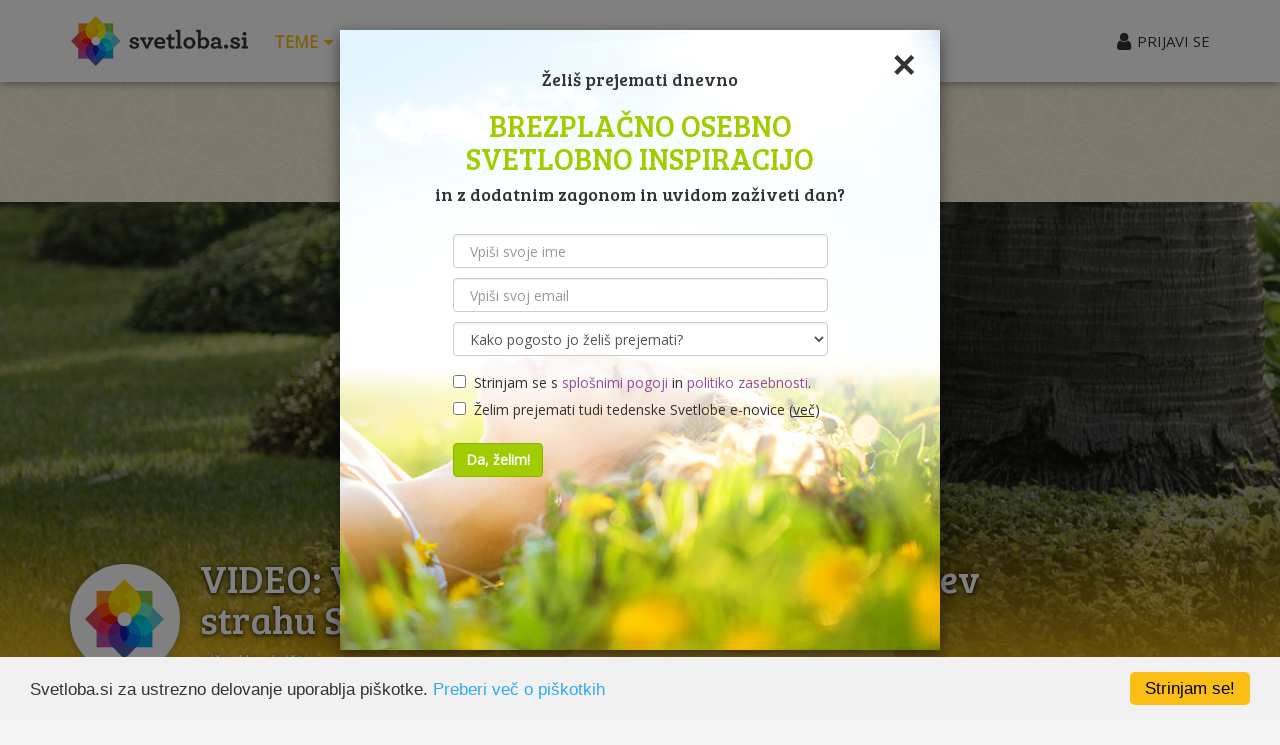

--- FILE ---
content_type: text/html; charset=UTF-8
request_url: https://www.svetloba.si/meditacija/meditacija-za-osvoboditev-strahu
body_size: 9882
content:
<!DOCTYPE html>
<html lang="sl-SI">
<head>
    <meta charset="UTF-8">
    <meta name="viewport" content="width=device-width, initial-scale=1">
    <meta name="csrf-param" content="_csrf">
<meta name="csrf-token" content="XGUzJc2frnAQw5FY0_usNaBCNaroWdlJk7cvwRfmUxskXWlirNXtOGWO_DSAnPNv-i17xaoGnCbW01X0TtAMUQ==">
    <title>VIDEO: Vibracijska meditacija za osvoboditev strahu Solfeggio | Svetloba.si</title>    
    <meta property="fb:app_id" content="146925668683105" />        
    <meta property="fb:admins" content="598453194"/>
    <meta property="og:title" content="VIDEO: Vibracijska meditacija za osvoboditev strahu Solfeggio" />        
    <meta property="og:image" content="https://www.svetloba.si/uploads/thumbs/vodena-meditacija-strah-7347e20235-021f777783f24d42a8776ec192e44415.jpg" />    
    <link rel="image_src" href="https://www.svetloba.si/uploads/thumbs/vodena-meditacija-strah-7347e20235-021f777783f24d42a8776ec192e44415.jpg" /> 
    <meta name="google-site-verification" content="35pXiK1xBU9DUxcxg1u8XtDpl0MylTqz-v7ppVfpspg" />
    <meta name="keywords" content="meditacija,strah,vibracija">
<meta name="description" content="👤 Uredništvo | Prisluhnite solfeggio vibracijski meditaciji za osvoboditev strahu.">
<meta property="og:type" content="article">
<meta property="og:description" content="👤 Uredništvo | Prisluhnite solfeggio vibracijski meditaciji za osvoboditev strahu.">
<meta property="og:url" content="https://www.svetloba.si/meditacija/meditacija-za-osvoboditev-strahu">
<link href="https://www.svetloba.si/meditacija/meditacija-za-osvoboditev-strahu" rel="canonical">
<link href="/assets/22eb9db5/../../css/styles.css?v=21b" rel="stylesheet">
<link href="/assets/4e998a0a/css/font-awesome.min.css" rel="stylesheet">
<link href="/assets/7d8ce4cf/css/selectize.bootstrap3.css" rel="stylesheet">
<script src="//ads.svetloba.si/www/delivery/asyncjs.php" async></script>
<script src="//pagead2.googlesyndication.com/pagead/js/adsbygoogle.js" async></script>    	
			<script>
      (adsbygoogle = window.adsbygoogle || []).push({
        google_ad_client: "ca-pub-5523802460318535",
        enable_page_level_ads: true
      });
    </script>	
			     
    
    <!-- Google tag (gtag.js) -->
<script async src="https://www.googletagmanager.com/gtag/js?id=G-TWQE1RKS80"></script>
<script>
  window.dataLayer = window.dataLayer || [];
  function gtag(){dataLayer.push(arguments);}
  gtag('js', new Date());

  gtag('config', 'G-TWQE1RKS80');
</script>    </head>
<body class="article">    
    <!--[if lt IE 7]><p class="chromeframe">You are using an <strong>outdated</strong> browser. Please <a href="https://browsehappy.com/">upgrade your browser</a> or <a href="https://www.google.com/chromeframe/?redirect=true">activate Google Chrome Frame</a> to improve your experience.</p><![endif]--><div class="wrapper-hb"><div class="header"><div class="affix-main-menu"><div class="header-navigation shaddow"><div class="container"><nav id="widget-navbar" class="navbar"><div class="navbar-header"><button type="button" class="navbar-toggle" data-toggle="collapse" data-target="#widget-navbar-collapse"><span class="sr-only">Odpri glavni meni</span><span class="icon-bar"></span><span class="icon-bar"></span><span class="icon-bar"></span></button><a class="navbar-brand" href="/"><img class="hidden-xs" src="/img/logo-m.png" alt="Svetloba.si"><img class="visible-xs" src="/img/logo-s.png" alt="Svetloba.si"></a></div><div id="widget-navbar-collapse" class="collapse navbar-collapse"><ul id="w0" class="nav navbar-nav nav-pills"><li><a class="collapsed" href="#dd-read" data-toggle="collapse" data-parent="#dd-menu" onclick="ga(&quot;send&quot;,&quot;event&quot;,&quot;MainMenu&quot;,&quot;Click&quot;,&quot;Teme&quot;);" aria-expanded="false" aria-controls="#dd-read">Teme <i class="fa fa-caret-down"></i></a></li><li><a href="/dogodki" onclick="ga(&quot;send&quot;,&quot;event&quot;,&quot;MainMenu&quot;,&quot;Click&quot;,&quot;Dogodki&quot;);">Dogodki</a></li><li><a href="/storitve" onclick="ga(&quot;send&quot;,&quot;event&quot;,&quot;MainMenu&quot;,&quot;Click&quot;,&quot;Storitve&quot;);">Storitve</a></li><li><a href="/brezplacno" onclick="ga(&quot;send&quot;,&quot;event&quot;,&quot;MainMenu&quot;,&quot;Click&quot;,&quot;Brezpla\u010dno&quot;);">Brezplačno</a></li><li><a href="/sorodne-duse" onclick="ga(&quot;send&quot;,&quot;event&quot;,&quot;MainMenu&quot;,&quot;Click&quot;,&quot;Sorodne du\u0161e&quot;);">Sorodne duše</a></li><li><a href="/inspiracije" onclick="ga(&quot;send&quot;,&quot;event&quot;,&quot;MainMenu&quot;,&quot;Click&quot;,&quot;Inspiracije&quot;);">Inspiracije</a></li></ul></div></nav><div class="navbar-user"><i class="fa fa-user fa-lg fa-before"></i><a class="signup" href="/user/login" onclick="ga(&quot;send&quot;,&quot;event&quot;,&quot;MainMenu&quot;,&quot;Click&quot;,&quot;Login&quot;);" data-toggle="modal" data-target="#the-modal">PRIJAVI SE</a></div></div></div><!-- /header-navigation --><div class="header-dropdown yellow" id="dd-menu"><div class="dropdown collapse" id="dd-read"><div class="container"><div class="row"><div class="col-xs-12 col-sm-6"><div class="row"><div class="col-xs-6"><strong><i class="fa fa-heart text-pink fa-before"></i> LJUBEZEN</strong><ul><li><a href="/tema/partnerstvo" onclick="ga(&quot;send&quot;,&quot;event&quot;,&quot;MainMenu&quot;,&quot;Click&quot;,&quot;Partnerstvo&quot;);">Partnerstvo</a></li><li><a href="/tema/otroci" onclick="ga(&quot;send&quot;,&quot;event&quot;,&quot;MainMenu&quot;,&quot;Click&quot;,&quot;Otroci&quot;);">Otroci</a>, 
                                                    <a href="/tema/druzinski-odnos" onclick="ga(&quot;send&quot;,&quot;event&quot;,&quot;MainMenu&quot;,&quot;Click&quot;,&quot;Dru\u017eina&quot;);">Družina</a></li><li><a href="/tema/spolnost-in-seks" onclick="ga(&quot;send&quot;,&quot;event&quot;,&quot;MainMenu&quot;,&quot;Click&quot;,&quot;Spolnost in seks&quot;);">Spolnost<span class="hidden-xs"> in seks</span></a>, 
                                                    <a href="/tema/tantra" onclick="ga(&quot;send&quot;,&quot;event&quot;,&quot;MainMenu&quot;,&quot;Click&quot;,&quot;Tantra&quot;);">Tantra</a></li><li><a href="/tema/stik-s-seboj" onclick="ga(&quot;send&quot;,&quot;event&quot;,&quot;MainMenu&quot;,&quot;Click&quot;,&quot;Stik s seboj&quot;);">Stik s seboj</a></li><li><a href="/tema/depresija" onclick="ga(&quot;send&quot;,&quot;event&quot;,&quot;MainMenu&quot;,&quot;Click&quot;,&quot;Depresija&quot;);">Depresija</a>, 
                                                    <a href="/tema/anksioznost" onclick="ga(&quot;send&quot;,&quot;event&quot;,&quot;MainMenu&quot;,&quot;Click&quot;,&quot;Anksioznost&quot;);">Anksioznost</a>, 
                                                    <a href="/tema/stres" onclick="ga(&quot;send&quot;,&quot;event&quot;,&quot;MainMenu&quot;,&quot;Click&quot;,&quot;Stres&quot;);">Stres</a>, 
                                                    <a href="/tema/strah" onclick="ga(&quot;send&quot;,&quot;event&quot;,&quot;MainMenu&quot;,&quot;Click&quot;,&quot;Strah&quot;);">Strah</a></li></ul></div><div class="col-xs-6"><strong><i class="fa fa-apple text-green-light fa-before"></i> ZDRAVJE</strong><ul><li><a href="/tema/zdrava-prehrana" onclick="ga(&quot;send&quot;,&quot;event&quot;,&quot;MainMenu&quot;,&quot;Click&quot;,&quot;zdrava prehrana&quot;);">Zdrava prehrana</a></li><li><a href="/tema/hujsanje" onclick="ga(&quot;send&quot;,&quot;event&quot;,&quot;MainMenu&quot;,&quot;Click&quot;,&quot;Huj\u0161anje&quot;);">Hujšanje</a></li><li><a href="/joga" onclick="ga(&quot;send&quot;,&quot;event&quot;,&quot;MainMenu&quot;,&quot;Click&quot;,&quot;Joga&quot;);">Joga</a>, 
                                                    <a href="/tema/ples" onclick="ga(&quot;send&quot;,&quot;event&quot;,&quot;MainMenu&quot;,&quot;Click&quot;,&quot;Ples&quot;);">Ples</a></li><li><a href="/dihanje" onclick="ga(&quot;send&quot;,&quot;event&quot;,&quot;MainMenu&quot;,&quot;Click&quot;,&quot;Dihanje&quot;);">Dihanje</a></li><li><a href="/alternativna-medicina" onclick="ga(&quot;send&quot;,&quot;event&quot;,&quot;MainMenu&quot;,&quot;Click&quot;,&quot;Alternativna medicina&quot;);">Alternativna medicina</a></li><li><a href="/tema/narava-zdravi" onclick="ga(&quot;send&quot;,&quot;event&quot;,&quot;MainMenu&quot;,&quot;Click&quot;,&quot;Narava zdravi&quot;);">Narava zdravi</a></li><li><a href="/tema/reiki" onclick="ga(&quot;send&quot;,&quot;event&quot;,&quot;MainMenu&quot;,&quot;Click&quot;,&quot;Reiki&quot;);">Reiki</a>, 
                                                     
                                                    <a href="/tema/hipnoza" onclick="ga(&quot;send&quot;,&quot;event&quot;,&quot;MainMenu&quot;,&quot;Click&quot;,&quot;Hipnoza&quot;);">Hipnoza</a><span class="hidden-xs">, 
                                                     
                                                    <a href="/tema/ajurveda" onclick="ga(&quot;send&quot;,&quot;event&quot;,&quot;MainMenu&quot;,&quot;Click&quot;,&quot;Ajurveda&quot;);">Ajurveda</a>, 
                                                     
                                                     
                                                    <a href="/tema/cakre" onclick="ga(&quot;send&quot;,&quot;event&quot;,&quot;MainMenu&quot;,&quot;Click&quot;,&quot;\u010cakre&quot;);">Čakre</a></span></li></ul></div></div></div><div class="col-xs-12 col-sm-6"><div class="row"><div class="col-xs-6"><strong><i class="fa fa-sun-o text-blue-dark fa-before"></i> OBILJE</strong><ul><li><a href="/tema/posel" onclick="ga(&quot;send&quot;,&quot;event&quot;,&quot;MainMenu&quot;,&quot;Click&quot;,&quot;Posel&quot;);">Posel</a></li><li><a href="/tema/afirmacije" onclick="ga(&quot;send&quot;,&quot;event&quot;,&quot;MainMenu&quot;,&quot;Click&quot;,&quot;Afirmacije&quot;);">Afirmacije</a></li><li><a href="/tema/angeli" onclick="ga(&quot;send&quot;,&quot;event&quot;,&quot;MainMenu&quot;,&quot;Click&quot;,&quot;Angeli&quot;);">Angeli</a></li><li><a href="/tema/astrologija" onclick="ga(&quot;send&quot;,&quot;event&quot;,&quot;MainMenu&quot;,&quot;Click&quot;,&quot;Astrologija&quot;);">Astrologija</a></li><li class="hidden-xs"><a href="/tema/intuicija" onclick="ga(&quot;send&quot;,&quot;event&quot;,&quot;MainMenu&quot;,&quot;Click&quot;,&quot;Intuicija&quot;);">Intuicija</a></li></ul></div><div class="col-xs-6"><strong><i class="fa fa-diamond text-purple fa-before"></i> DUHOVNOST</strong><ul><li><a href="/meditacija" onclick="ga(&quot;send&quot;,&quot;event&quot;,&quot;MainMenu&quot;,&quot;Click&quot;,&quot;Meditacija&quot;);">Meditacija</a></li><li><a href="/tema/advaita-vedanta" onclick="ga(&quot;send&quot;,&quot;event&quot;,&quot;MainMenu&quot;,&quot;Click&quot;,&quot;Advaita Vedanta&quot;);">Advaita Vedanta</a></li><li><a href="/cujecnost" onclick="ga(&quot;send&quot;,&quot;event&quot;,&quot;MainMenu&quot;,&quot;Click&quot;,&quot;\u010cuje\u010dnost&quot;);">Čuječnost</a></li></ul></div></div></div></div></div><div class="dd-footer"><div class="container"><div class="row"><div class="col-md-6 search hidden-xs"><form class="form-inline" name="read-search" method="get"><div class="form-group"><label for="t" class="text-bree text-yellow">IŠČI:</label>&nbsp;
                                                <select id="w1" class="form-control" name="t"></select></div>
                                            &nbsp;<button type="submit" class="btn btn-yellow">IŠČI <i class="fa fa-chevron-circle-right fa-after"></i></button></form></div><div class="col-md-6 text-right more"><a class="text-bree text-yellow" href="/znanja" onclick="ga(&quot;send&quot;,&quot;event&quot;,&quot;MainMenu&quot;,&quot;Click&quot;,&quot;Vsi \u010dlanki&quot;);">Vsi članki <i class="fa fa-chevron-circle-right"></i></a> &nbsp;&nbsp;&nbsp; 
                                        <a class="text-bree text-yellow" href="/znanja/blog-zapisi" onclick="ga(&quot;send&quot;,&quot;event&quot;,&quot;MainMenu&quot;,&quot;Click&quot;,&quot;Vsi blog zapisi&quot;);">Vsi blog zapisi <i class="fa fa-chevron-circle-right"></i></a></div></div></div></div></div></div><!-- /header-dropdown --></div><!-- // afix --></div><!-- / header --><div class="header-ad bg-stripes-yellow"><div class="container text-center"><div class="widget-ad text-center"><ins data-revive-zoneid="4" data-revive-id="11d8497091b704ab11b190f1393f0814"></ins></div></div></div><!-- /header-ad --><div class="body"><ul class="breadcrumb text-muted hidden-xs hidden-sm hidden-md hidden-lg" itemscope itemtype="https://schema.org/BreadcrumbList"><li itemprop="itemListElement" itemscope itemtype="https://schema.org/ListItem"><a href="/" itemprop="item" onclick="ga(&quot;send&quot;,&quot;event&quot;,&quot;Breadcrumbs&quot;,&quot;Click&quot;,&quot;Domov&quot;);"><span itemprop="name">Domov</span></a><meta itemprop="position" content="1" /></li><li itemprop="itemListElement" itemscope itemtype="https://schema.org/ListItem"><a href="/meditacija" itemprop="item" onclick="ga(&quot;send&quot;,&quot;event&quot;,&quot;Breadcrumbs&quot;,&quot;Click&quot;,&quot;Meditacija&quot;);"><span itemprop="name">Meditacija</span></a><meta itemprop="position" content="2" /></li><li class="active">VIDEO: Vibracijska meditacija za osvoboditev strahu Solfeggio</li></ul><div itemscope itemtype="https://schema.org/Article"><meta itemprop="inLanguage" content="sl"><meta itemprop="dateCreated" content="2013-01-20 17:42:40"><meta itemprop="dateModified" content="2025-11-17 11:22:19"><meta itemprop="datePublished" content="2013-01-20 17:42:40"><meta itemprop="mainEntityOfPage" content="https://www.svetloba.si/meditacija/meditacija-za-osvoboditev-strahu"><meta itemprop="url" content="https://www.svetloba.si/meditacija/meditacija-za-osvoboditev-strahu"><meta itemprop="articleSection" content="Meditacija"><div itemprop="publisher" itemscope itemtype="https://schema.org/Organization"><div itemprop="logo" itemscope itemtype="https://schema.org/ImageObject"><meta itemprop="url" content="https://www.svetloba.si/img/logo-l.png"><meta itemprop="width" content="213"><meta itemprop="height" content="60"></div><meta itemprop="name" content="Svetloba.si"><meta itemprop="url" content="www.svetloba.si"><meta itemprop="sameAs" content="https://www.facebook.com/Svetloba.si/"></div><div class="cover-image" style="background-image:url(https://www.svetloba.si/uploads/thumbs/vodena-meditacija-strah-7347e20235-021f777783f24d42a8776ec192e44415.jpg); background-position:50% 50%"><img class="img-responsive hidden" src="https://www.svetloba.si/uploads/thumbs/vodena-meditacija-strah-7347e20235-cbe970c82a466cf0f8100f5e8cb3b6a8.jpg" alt="Vibracijska meditacija za osvoboditev strahu Solfeggio" itemprop="image"><div class="cover-title"><div class="container"><div class="info"><div class="photo shadow"><img class="img-responsive" src="https://www.svetloba.si/uploads/thumbs/svetlobasi-logo-2087f3c39b-a90ca1d3680910b3747b8198522a6828.png" alt="Svetloba.si, spletni portal iskalcev Resnice"></div><div class="title"><h1 itemprop="headline">VIDEO: Vibracijska meditacija za osvoboditev strahu Solfeggio</h1><div class="subtitle">
                            piše: <a href="#avtor">Uredništvo</a></div></div></div></div></div></div><div class="container mobile-no-padding" id="content-container"><!-- left column --><div class="row left-column-336"><div class="col-md-12"><div class="cover-details"><div class="row"><div class="col-sm-6 text-muted"><small><i class="fa fa-clock-o fa-before"></i><span>20. januar 2013</span>
                                &nbsp;&nbsp;                                
                                <i class="fa fa-eye fa-before"></i><span>4533 ogledov</span></small></div><div class="col-sm-6 text-right text-muted hidden-xs"><small>                    
                                vir slike: <span title="Bigstock">Bigstock</span></small></div></div></div><div class="text-area"><div class="text"><div itemprop="articleBody"><div class="clearfix"><p class="media_embed"><div class="responsive-iframe"><iframe src="//www.youtube.com/embed/IJUu-xiJPx8" width="560" height="314"></iframe></div> </p><div class="widget-ad ad-left"><ins data-revive-zoneid="1" data-revive-id="11d8497091b704ab11b190f1393f0814"></ins></div><h3 class="media_embed">Prisluhnite solfeggio vibracijski meditaciji za osvoboditev strahu</h3><p>Vzemite si 15 minutk popolnoma zase,</p><p>poiščite si miren prostor, kjer vas nihče ne bo motil,</p><p>udobno se namestite (lahko ležite na hrbtu ali se usedete bodisi na tla, podlogo ali na stol),</p><p>pred začetkom meditacije naredite nekaj globokih vdihov in izdihov (začnite z globokim izdihom),</p><p>vsakič, ko izdihnete izdihnite popolnoma, kot da bi odložili vso breme, ki ga nosite in se z vsakim izdihom bolj in bolj sprostite.</p><p>Ko boste pripravljeni, si predvajate meditacijo Solfeggio in se prepustite njenim osvobojajočim vibracijam.</p></div></div><div id="widget-like-share-toolbar"><div class="row"><div class="col-sm-5"><div class="fb-gplus"><div id="fb-root"></div><script>(function(d, s, id) {
				  var js, fjs = d.getElementsByTagName(s)[0];
				  if (d.getElementById(id)) return;
				  js = d.createElement(s); js.id = id;
				  js.src = "//connect.facebook.net/sl_SI/sdk.js#xfbml=1&version=v2.7&appId=146925668683105";
				  fjs.parentNode.insertBefore(js, fjs);
				}(document, 'script', 'facebook-jssdk'));</script><div class="fb-like" data-href="https://www.svetloba.si/meditacija/meditacija-za-osvoboditev-strahu" data-layout="button_count" data-action="like" data-size="large" data-show-faces="true" data-share="true"></div></div></div><div class="col-sm-7"><div class="social-share"><!--div class="call-to-action">
					  &nbsp; <strong class="text-yellow">DELI</strong>NAPREJ &nbsp; <i class="fa fa-angle-double-right"></i></div--><ul class="social-icons pull-right"><li class="facebook"><a href="#" onclick="ga(&quot;send&quot;,&quot;event&quot;,&quot;ShareToolbar&quot;,&quot;Click&quot;,&quot;Facebook&quot;);">Deli na Facebooku</a></li><li class="tweeter"><a href="#" onclick="ga(&quot;send&quot;,&quot;event&quot;,&quot;ShareToolbar&quot;,&quot;Click&quot;,&quot;Tweeter&quot;);">Deli na Tweeterju</a></li><li class="pinterest"><a href="#" onclick="ga(&quot;send&quot;,&quot;event&quot;,&quot;ShareToolbar&quot;,&quot;Click&quot;,&quot;Pintarest&quot;);">Deli na Pinterestu</a></li><li class="linkedin"><a href="#" onclick="ga(&quot;send&quot;,&quot;event&quot;,&quot;ShareToolbar&quot;,&quot;Click&quot;,&quot;Linkedin&quot;);">Deli na Linkedinu</a></li><li class="email"><a href="#" onclick="ga(&quot;send&quot;,&quot;event&quot;,&quot;ShareToolbar&quot;,&quot;Click&quot;,&quot;Email&quot;);">Pošlji prijatelju</a></li></ul></div></div></div></div></div></div><div class="guide-index"><a href="/meditacija"><div class="item" style="background-image:url(https://www.svetloba.si/uploads/thumbs/meditacija-4e15cce418-f729edd0c1d3c133451bb76968cc0b2a.jpg)"><div class="info clearfix"><h2><i class="fa fa-chevron-circle-left"></i>&nbsp; Meditacija - kaj je to?</h2><div class="subtitle">Meditacija je mnogo več kot le globoka telesna in umska sprostitev, zajema namreč višje stanje zavesti, spoznanje da si ...</div></div></div></a><a href="/meditacija/nacini-in-vrste-meditacij"><div class="item" style="background-image:url(https://www.svetloba.si/uploads/thumbs/vrste-meditacij-5b1ab4a42b-dce4ca7bb141aaf2f38fba0dc4fe4748.jpg)"><div class="info clearfix"><h3>Načini in vrste meditacij &nbsp;<i class="fa fa-chevron-circle-right"></i></h3><div class="subtitle">
                    Meditacije v grobem ločimo na statične in dinamične meditacije ter skupinske in individualne. Meditacije se...                </div></div></div></a><a href="/meditacija/kako-kdaj-kje-meditirati"><div class="item" style="background-image:url(https://www.svetloba.si/uploads/thumbs/kako-kje-kdaj-meditirati-db91b26389-1e7e7b388cc7917b51e7ddb0763b3b27.jpg)"><div class="info clearfix"><h3>Kako, kdaj in kje meditirati? &nbsp;<i class="fa fa-chevron-circle-right"></i></h3><div class="subtitle">
                    Tisti, ki se z meditacijo šele spoznavate, pričnite meditirati v prostoru, kjer si lahko zagotovite...                </div></div></div></a><a href="/meditacija/meditacijski-polozaji"><div class="item" style="background-image:url(https://www.svetloba.si/uploads/thumbs/meditacijski-polozaji-9b94e8779e-0c9f46c3967e612cc6931235b8040453.jpg)"><div class="info clearfix"><h3>Meditacijski položaji &nbsp;<i class="fa fa-chevron-circle-right"></i></h3><div class="subtitle">
                    Meditacijski položaji so položaji, v katerih meditiramo in so odvisni od vrste meditacije. Poznamo statične...                </div></div></div></a><a href="/meditacija/kako-zaceti-meditirati"><div class="item" style="background-image:url(https://www.svetloba.si/uploads/thumbs/kako-zaceti-meditirati-52ee312a42-a69a033a43e50157e6a891e812bbb392.jpg)"><div class="info clearfix"><h3>Kako začeti meditirati? &nbsp;<i class="fa fa-chevron-circle-right"></i></h3><div class="subtitle">
                    Če še nikoli niste meditirali se vam najverjetneje zdi nemogoče sedeti v enem položaju več...                </div></div></div></a></div><div class="text-area"><br><br><div itemprop="author" itemscope itemtype="https://schema.org/Organization"><meta itemprop="logo" content="/business/svetlobasi-logo-2087f3c39b.png"><meta itemprop="name" content="Svetloba.si"><meta itemprop="url" content="https://www.svetloba.si"><meta itemprop="sameAs" content="https://www.facebook.com/Svetloba.si/"></div><div id="widget-comments"><a class="anchor" name="komentarji"></a><div class="row"><div class="col-sm-12"><div class="h2">                                
                Kaj pa ti praviš?                                                    
                <small class="pull-right" style="line-height:40px;"><i class="fa fa-comments-o fa-before"></i> 
                    0 <span class="hidden-xs">komentarjev</span></small></div><div class="alert alert-rays"><i class="fa fa-lightbulb-o fa-lg"></i>&nbsp; <strong>Bodi prvi in podaj svoj komentar</strong> ter prejmi 3 žarke!</div><div class="alert alert-yellow" role="alert"><i class="fa fa-lg fa-exclamation-circle fa-before"></i><strong>Za oddajo komentarja moraš biti prijavljen.</strong>&nbsp;
                    <a href="/user/login" data-toggle="modal" data-target="#the-modal">Prijavi se</a> ali <a href="/user/register" data-toggle="modal" data-target="#the-modal">ustvari svoj uporabniški račun</a> in izkoristi tudi ostale članske ugodnosti! <br><br>
                    P.s.: <a href="/user/register" data-toggle="modal" data-target="#the-modal">Registracija</a> ti lahko vzame le 2 minuti, s <a href="/auth/login?authclient=facebook">Facebook računom</a> pa le nekaj sekund. 
                </div></div><!-- /col-sm-12 --></div><!-- /row --><div class="row"><div class="col-xs-12"><div class="media-list"></div></div></div></div></div><div class="text-area-details"><div class="row"><div class="col-sm-9 text-muted"><small><i class="fa fa-tags fa-before"></i>Teme:
<div class="tags clearfix"><a class="label label-yellow" href="/meditacija#clanki" onclick="ga(&quot;send&quot;,&quot;event&quot;,&quot;ContentTags&quot;,&quot;Click&quot;,&quot;meditacija&quot;);">meditacija</a><span itemprop="about" itemscope itemtype="https://schema.org/Thing"><meta itemprop="name" content="meditacija"><meta itemprop="url" content="https://www.svetloba.si/meditacija"></span><a class="label label-yellow" href="/tema/strah#clanki" onclick="ga(&quot;send&quot;,&quot;event&quot;,&quot;ContentTags&quot;,&quot;Click&quot;,&quot;strah&quot;);">strah</a><span itemprop="about" itemscope itemtype="https://schema.org/Thing"><meta itemprop="name" content="strah"><meta itemprop="url" content="https://www.svetloba.si/tema/strah"></span><a class="label label-yellow" href="/tema/vibracija#clanki" onclick="ga(&quot;send&quot;,&quot;event&quot;,&quot;ContentTags&quot;,&quot;Click&quot;,&quot;vibracija&quot;);">vibracija</a><span itemprop="about" itemscope itemtype="https://schema.org/Thing"><meta itemprop="name" content="vibracija"><meta itemprop="url" content="https://www.svetloba.si/tema/vibracija"></span></div></small></div></div></div><div id="widget-featured-content" class="hidden-md hidden-lg  horizontal"><div class="widget shadow-bottom-left"><div class="ribbon bg-yellow">NE SPREGLEJ</div><div class="row"><div class="col-md-12 col-sm-6"><div class="item article"><a href="/znanja/varnost-v-druzini" onClick="ga(&quot;send&quot;,&quot;event&quot;,&quot;Featured&quot;,&quot;Click&quot;,&quot;Varnost v dru\u017eini: klju\u010d do prekinitve medgeneracijskih travm&quot;);"><div class="media article"><div class="media-left"><div class="media-object"><img src="https://www.svetloba.si/uploads/thumbs/park-30899071280-a995a8b758-c08603ed7ae366c77821342c2bc6cbbf.jpg" width="130" alt="Varnost v družini: ključ do prekinitve medgeneracijskih travm"></div></div><div class="media-body"><h4>Varnost v družini: ključ do prekinitve medgeneracijskih travm <i class="fa fa-chevron-circle-right"></i></h4><div class="subtitle"></div></div></div></a></div></div><div class="col-md-12 col-sm-6"><div class="item event"><a href="/dogodki/kako-spremeniti-bolezen-v-zdravje-5-kljucnih-korakov-16" onClick="ga(&quot;send&quot;,&quot;event&quot;,&quot;Featured&quot;,&quot;Click&quot;,&quot;Kako spremeniti bolezen v zdravje (5 klju\u010dnih korakov)&quot;);"><div class="media event"><div class="media-left"><div class="media-object"><img src="https://www.svetloba.si/uploads/thumbs/zdravje-02-a3fb76a407-d20ab049aa17a38e4775328b2714164d.png" width="130" alt="Kako spremeniti bolezen v zdravje (5 ključnih korakov)"></div></div><div class="media-body"><h4>Kako spremeniti bolezen v zdravje (5 ključnih korakov) <i class="fa fa-chevron-circle-right"></i></h4><div class="subtitle"><i class="fa fa-calendar"></i> 29. januarja</div></div></div></a></div></div><div class="col-md-12 col-sm-6"><div class="item event"><a href="/dogodki/vabljen-a-na-3-dnevni-spletni-tecaj-prehrana-po-tkm" onClick="ga(&quot;send&quot;,&quot;event&quot;,&quot;Featured&quot;,&quot;Click&quot;,&quot;Vabljen\/-a na 3 dnevni spletni te\u010daj prehrana po TKM! &quot;);"><div class="media event"><div class="media-left"><div class="media-object"><img src="https://www.svetloba.si/uploads/thumbs/svetlobasi-7470419dbe-2d3ddafe2040b4683c002107c25c8865.png" width="130" alt="Vabljen/-a na 3 dnevni spletni tečaj prehrana po TKM! "></div></div><div class="media-body"><h4>Vabljen/-a na 3 dnevni spletni tečaj prehrana po TKM!  <i class="fa fa-chevron-circle-right"></i></h4><div class="subtitle"><i class="fa fa-calendar"></i> 27. januarja</div></div></div></a></div></div><div class="col-md-12 col-sm-6"><div class="item event"><a href="/dogodki/bless-6-mesecno-potovanje-v-harmonijo-in-ekspanzijo-duse" onClick="ga(&quot;send&quot;,&quot;event&quot;,&quot;Featured&quot;,&quot;Click&quot;,&quot;BLESS\u2122  6-mese\u010dno potovanje v harmonijo in ekspanzijo du\u0161e  &quot;);"><div class="media event"><div class="media-left"><div class="media-object"><img src="https://www.svetloba.si/uploads/thumbs/image-1200x628-bd2fe1bc47-28be3fd07d824dcc2af5623e8d6cec0f.jpg" width="130" alt="BLESS™  6-mesečno potovanje v harmonijo in ekspanzijo duše  "></div></div><div class="media-body"><h4>BLESS™  6-mesečno potovanje v harmonijo in ekspanzijo duše   <i class="fa fa-chevron-circle-right"></i></h4><div class="subtitle"><i class="fa fa-calendar"></i> 5. februarja</div></div></div></a></div></div><div class="col-md-12 col-sm-6"><div class="item event"><a href="/dogodki/zenski-vikend-retreat-trenutek-zame" onClick="ga(&quot;send&quot;,&quot;event&quot;,&quot;Featured&quot;,&quot;Click&quot;,&quot;\u017denski vikend retreat \&quot;Trenutek zame\&quot;&quot;);"><div class="media event"><div class="media-left"><div class="media-object"><img src="https://www.svetloba.si/uploads/thumbs/zadnja-stran-branding-trenutek-z-fb3aaff7de-0c27cc05ac75218ee453e9fe90d0296b.jpg" width="130" alt="Ženski vikend retreat &quot;Trenutek zame&quot;"></div></div><div class="media-body"><h4>Ženski vikend retreat "Trenutek zame" <i class="fa fa-chevron-circle-right"></i></h4><div class="subtitle"><i class="fa fa-calendar"></i> 27. marca</div></div></div></a></div></div><div class="col-md-12 col-sm-6"><div class="item event"><a href="/dogodki/plavanje-z-delfini-v-njihovem-naravnem-okolju-predstavitev-7" onClick="ga(&quot;send&quot;,&quot;event&quot;,&quot;Featured&quot;,&quot;Click&quot;,&quot;Plavanje z DELFINI v njihovem naravnem okolju - predstavitev&quot;);"><div class="media event"><div class="media-left"><div class="media-object"><img src="https://www.svetloba.si/uploads/thumbs/33246967657888874081774950508157-09e2d6e846-26310dc44352e02b0f1eaa2a0ed3f9a2.jpg" width="130" alt="Plavanje z DELFINI v njihovem naravnem okolju - predstavitev"></div></div><div class="media-body"><h4>Plavanje z DELFINI v njihovem naravnem okolju - predstavitev <i class="fa fa-chevron-circle-right"></i></h4><div class="subtitle"><i class="fa fa-calendar"></i> 1. februarja</div></div></div></a></div></div></div></div></div></div></div><!-- right column --><div class="right-column-336 hidden-sm hidden-xs"><div id="widget-featured-content" class=" vertical"><div class="row"><div class="col-md-12 col-sm-6"><div class="item-top widget shadow-bottom-left"><div class="ribbon bg-yellow">NE SPREGLEJ</div><a href="/znanja/varnost-v-druzini" onClick="ga(&quot;send&quot;,&quot;event&quot;,&quot;Featured&quot;,&quot;Click&quot;,&quot;Varnost v dru\u017eini: klju\u010d do prekinitve medgeneracijskih travm&quot;);"><div class="media article"><div class="thumb"><img src="https://www.svetloba.si/uploads/thumbs/park-30899071280-a995a8b758-c08603ed7ae366c77821342c2bc6cbbf.jpg" width="336" alt="Varnost v družini: ključ do prekinitve medgeneracijskih travm"></div><div class="info"><h4>Varnost v družini: ključ do prekinitve medgeneracijskih travm</h4><div class="subtitle"></div><button type="button" class="btn btn-yellow">PREBERI  <i class="fa fa-chevron-circle-right exception"></i></button></div></div></a></div></div></div><div class="item-group widget shadow-bottom-left"><div class="row"><div class="col-md-12 col-sm-6"><div class="item event"><a href="/dogodki/kako-spremeniti-bolezen-v-zdravje-5-kljucnih-korakov-16" onClick="ga(&quot;send&quot;,&quot;event&quot;,&quot;Featured&quot;,&quot;Click&quot;,&quot;Kako spremeniti bolezen v zdravje (5 klju\u010dnih korakov)&quot;);"><div class="media event"><div class="media-left"><div class="media-object"><img src="https://www.svetloba.si/uploads/thumbs/zdravje-02-a3fb76a407-d20ab049aa17a38e4775328b2714164d.png" width="130" alt="Kako spremeniti bolezen v zdravje (5 ključnih korakov)"></div></div><div class="media-body"><h4>Kako spremeniti bolezen v zdravje (5 ključnih korakov) <i class="fa fa-chevron-circle-right"></i></h4><div class="subtitle"><i class="fa fa-calendar"></i> 29. januarja</div></div></div></a></div></div><div class="col-md-12 col-sm-6"><div class="item event"><a href="/dogodki/vabljen-a-na-3-dnevni-spletni-tecaj-prehrana-po-tkm" onClick="ga(&quot;send&quot;,&quot;event&quot;,&quot;Featured&quot;,&quot;Click&quot;,&quot;Vabljen\/-a na 3 dnevni spletni te\u010daj prehrana po TKM! &quot;);"><div class="media event"><div class="media-left"><div class="media-object"><img src="https://www.svetloba.si/uploads/thumbs/svetlobasi-7470419dbe-2d3ddafe2040b4683c002107c25c8865.png" width="130" alt="Vabljen/-a na 3 dnevni spletni tečaj prehrana po TKM! "></div></div><div class="media-body"><h4>Vabljen/-a na 3 dnevni spletni tečaj prehrana po TKM!  <i class="fa fa-chevron-circle-right"></i></h4><div class="subtitle"><i class="fa fa-calendar"></i> 27. januarja</div></div></div></a></div></div><div class="col-md-12 col-sm-6"><div class="item event"><a href="/dogodki/bless-6-mesecno-potovanje-v-harmonijo-in-ekspanzijo-duse" onClick="ga(&quot;send&quot;,&quot;event&quot;,&quot;Featured&quot;,&quot;Click&quot;,&quot;BLESS\u2122  6-mese\u010dno potovanje v harmonijo in ekspanzijo du\u0161e  &quot;);"><div class="media event"><div class="media-left"><div class="media-object"><img src="https://www.svetloba.si/uploads/thumbs/image-1200x628-bd2fe1bc47-28be3fd07d824dcc2af5623e8d6cec0f.jpg" width="130" alt="BLESS™  6-mesečno potovanje v harmonijo in ekspanzijo duše  "></div></div><div class="media-body"><h4>BLESS™  6-mesečno potovanje v harmonijo in ekspanzijo duše   <i class="fa fa-chevron-circle-right"></i></h4><div class="subtitle"><i class="fa fa-calendar"></i> 5. februarja</div></div></div></a></div></div><div class="col-md-12 col-sm-6"><div class="item event"><a href="/dogodki/zenski-vikend-retreat-trenutek-zame" onClick="ga(&quot;send&quot;,&quot;event&quot;,&quot;Featured&quot;,&quot;Click&quot;,&quot;\u017denski vikend retreat \&quot;Trenutek zame\&quot;&quot;);"><div class="media event"><div class="media-left"><div class="media-object"><img src="https://www.svetloba.si/uploads/thumbs/zadnja-stran-branding-trenutek-z-fb3aaff7de-0c27cc05ac75218ee453e9fe90d0296b.jpg" width="130" alt="Ženski vikend retreat &quot;Trenutek zame&quot;"></div></div><div class="media-body"><h4>Ženski vikend retreat "Trenutek zame" <i class="fa fa-chevron-circle-right"></i></h4><div class="subtitle"><i class="fa fa-calendar"></i> 27. marca</div></div></div></a></div></div><div class="col-md-12 col-sm-6"><div class="item event"><a href="/dogodki/plavanje-z-delfini-v-njihovem-naravnem-okolju-predstavitev-7" onClick="ga(&quot;send&quot;,&quot;event&quot;,&quot;Featured&quot;,&quot;Click&quot;,&quot;Plavanje z DELFINI v njihovem naravnem okolju - predstavitev&quot;);"><div class="media event"><div class="media-left"><div class="media-object"><img src="https://www.svetloba.si/uploads/thumbs/33246967657888874081774950508157-09e2d6e846-26310dc44352e02b0f1eaa2a0ed3f9a2.jpg" width="130" alt="Plavanje z DELFINI v njihovem naravnem okolju - predstavitev"></div></div><div class="media-body"><h4>Plavanje z DELFINI v njihovem naravnem okolju - predstavitev <i class="fa fa-chevron-circle-right"></i></h4><div class="subtitle"><i class="fa fa-calendar"></i> 1. februarja</div></div></div></a></div></div></div></div></div><div class="widget-ad to-bottom"><ins data-revive-zoneid="3" data-revive-id="11d8497091b704ab11b190f1393f0814"></ins></div></div></div></div><div id="read-further-container"><div class="loading"><i class="fa fa-refresh fa-spin fa-3x fa-fw"></i><span class="sr-only">Nalagam...</span></div></div></div><!-- /body --></div><!-- /header-body-wrapper --><div class="footer bg-stripes-purple"><div class="container"><div class="row"><div class="col-sm-6 col-md-8"><div class="row"><div class="col-md-6 col"><div class="row"><div class="col-md-12 col-xs-6"><div class="title">O SVETLOBA.SI</div><ul><li><a href="/o-svetloba.si/o-portalu">O portalu</a></li><li><a href="/o-svetloba.si/podpri">Podpri Svetloba.si</a></li><li><a href="/o-svetloba.si/kontakt">Kontakt</a></li></ul></div><div class="col-md-12 col-xs-6"><div class="title">OGLAŠEVANJE</div><ul><li><a href="/o-svetloba.si/brezplacno-oglasevanje">Brezplačno oglaševanje</a></li><li><a href="/o-svetloba.si/poslovno-clanstvo">Poslovno članstvo</a></li><li><a href="/o-svetloba.si/cenik-oglasevanja">Cenik oglaševanja</a></li></ul></div></div></div><div class="col-md-6"><div class="title">NAJBOLJ POGOSTE TEME</div><div class="tags clearfix"><a class="label bg-pink" href="/tema/osebna-rast">osebna rast</a><a class="label bg-pink" href="/tema/stik-s-seboj">stik s seboj</a><a class="label bg-pink" href="/meditacija">meditacija</a><a class="label bg-pink" href="/tema/duhovna-rast">duhovna rast</a><a class="label bg-pink" href="/tema/odnosi">odnosi</a><a class="label bg-pink" href="/tema/ljubezen-do-sebe">ljubezen do sebe</a><a class="label bg-pink" href="/tema/partnerstvo">partnerstvo</a><a class="label bg-pink" href="/tema/zdravje">zdravje</a><a class="label bg-pink" href="/tema/druzinski-odnos">družinski odnos</a><a class="label bg-pink" href="/tema/ljubezen">ljubezen</a><a class="label bg-pink" href="/tema/zdrav-nacin-zivljenja">zdrav način življenja</a><a class="label bg-pink" href="/tema/podzavestna-prepricanja">podzavestna prepričanja</a><a class="label bg-pink" href="/joga">joga</a><a class="label bg-pink" href="/alternativna-medicina">alternativna medicina</a><a class="label bg-pink" href="/tema/notranji-mir">notranji mir</a><a class="label bg-pink" href="/tema/vodena-meditacija">vodena meditacija</a><a class="label bg-pink" href="/tema/energijska-terapija">energijska terapija</a><a class="label bg-pink" href="/tema/sreca">sreča</a><a class="label bg-pink" href="/tema/zdrava-prehrana">zdrava prehrana</a><a class="label bg-pink" href="/tema/samospoznanje">samospoznanje</a><a class="label bg-pink" href="/tema/zenska-energija">ženska energija</a><a class="label bg-pink" href="/tema/custvene-blokade">čustvene blokade</a><a class="label bg-pink" href="/tema/custva">čustva</a><a class="label bg-pink" href="/tema/zavedanje">zavedanje</a><small><a href="/teme" style="float:left; padding:5px;">več tem &raquo;</a></small></div></div></div></div><div class="col-sm-6 col-md-4 social-widget clearfix"><br><br><iframe src="https://www.facebook.com/plugins/page.php?href=https%3A%2F%2Fwww.facebook.com%2FSvetloba.si%2F&tabs&width=300&height=215&small_header=false&adapt_container_width=false&hide_cover=false&show_facepile=true&appId=121270794594216" width="300" height="215" style="border:none;overflow:hidden" scrolling="no" frameborder="0" allowTransparency="true"></iframe></div></div></div></div><!-- /footer --><div class="footer2"><div class="container"><div class="row"><div class="col-md-6 text-left"><a href="/o-svetloba.si/splosni-pogoji">Splošni pogoji</a> &nbsp;&nbsp;
                    <a href="/o-svetloba.si/pogoji-poslovanja">Pogoji poslovanja</a> &nbsp;&nbsp;
                    <a href="/o-svetloba.si/politika-zasebnosti">Politika zasebnosti</a> &nbsp;&nbsp;
                </div><div class="col-md-6 text-right">        
                    &copy; <a href="http://www.elumina.si" target="_blank">Elumina, uporabne spletne rešitve</a></div></div></div></div><!-- /footer2 --><!-- Back to Top --><a href="#0" class="back-to-top"><i class="fa fa-chevron-up"></i></a><!-- Bottom Toolbar --><!-- The Modal --><div id="the-modal" class="the-modal fade modal" role="dialog" tabindex="-1" data-backdrop="static"><div class="modal-dialog modal-md"><div class="modal-content"><div class="modal-body"></div></div></div></div><img id="the-modal-loader" src="/img/ajax-loader.gif" alt="" style="display:none"><script>function theModalinit(obj) {
            var theModal = $('#the-modal');
            var theModalLoad = $('#the-modal-loader');

            // Open the modal links in opened modal
            $('a[data-target="#the-modal"]',theModal).removeAttr('data-toggle').click(function(e) {
                rt = $(this);
                e.preventDefault();
                theModalLoad.show();
                theModal.removeClass('the-in').find('.modal-dialog').load(rt.attr('href'),function() {
                    var theModalSize = $().data('size') !== undefined ? rt.data('size') : (theModal.data('size') !== undefined ? theModal.data('size') : 'md');
                    $('.modal-dialog',theModal).removeClass('modal-sm modal-md modal-lg').addClass('modal-' + theModalSize).parent().removeData('size');
                    theModal.addClass('the-in');
                    theModalLoad.hide();
                    theModalinit(theModal);
                    ga('send', 'pageview', rt.attr('href'));                
                });
            });

			// Show response from succesfully validated ajax form
			$('form',theModal).on('ajaxBeforeSend', function(event) {
				//theModalLoad.show();
                $('.has-spinner',theModal).addClass('active');
			}).on('ajaxComplete', function(event, jqXHR, textStatus) {
				if(typeof jqXHR.responseJSON == 'undefined') {
					$('.modal-dialog',theModal).html(jqXHR.responseText);
					theModalinit(theModal);
				} else if (typeof jqXHR.responseJSON.redirect != 'undefined') {
                    window.location.href = jqXHR.responseJSON.redirect;
                }
				//theModalLoad.hide();
                $('.has-spinner',theModal).removeClass('active');
				return false;
			}).on('beforeSubmit', function (e) {                
                // make sure the from isn't submitted after successful validation
                return false;
            });
        }</script><!-- Cookie Widget --><!-- First Time Popup --><a id="first-timer" href="/inspiracije/prijava" style="display:none" data-toggle="modal" data-target="#the-modal">inspiracije</a><script src="/assets/c731e95a/jquery.min.js"></script>
<script src="/assets/a78f5796/yii.js"></script>
<script src="/assets/22eb9db5/js/bootstrap.min.js"></script>
<script src="/js/scripts.js?v=5l"></script>
<script src="/assets/7d8ce4cf/js/standalone/selectize.js"></script>
<script src="/assets/f7bccf5/cookieconsent.min.js"></script>
<script>window.cookieconsent_options = { message: 'Svetloba.si za ustrezno delovanje uporablja piškotke.', dismiss: 'Strinjam se!', learnMore: 'Preberi več o piškotkih', link: 'https://www.svetloba.si/o-svetloba.si/piskotki', theme: '/css/cc.css', container: '', path: '/', expiryDays: 365 };</script>
<script>jQuery(function ($) {
// Javascript to enable link to tab
$('a[href="#content"]').click(function() { 
    var guidepos = $('a[name="content"]').offset();
    $('html,body').scrollTop(guidepos.top-250);
    return false;
});
$("#read-further-container").load("/beri-dalje",{"i":379,"t":"article","r":[7,497,3709]})
jQuery('#w1').selectize({"valueField":"url","labelField":"name","searchField":["name"],"create":false,"load":function (query, callback) { if (!query.length) return callback(); $.getJSON('/seznam-tem?u=1', { query: query }, function (data) { callback(data); }).fail(function () { callback(); }); }});
$('form[name="read-search"]').submit(function () { ga("send","event","MainMenu","Click","Search"); window.location = $(this).find('select[name="t"]').val(); return false; })
jQuery('#the-modal').modal({"show":false});
jQuery('#the-modal').on('show.bs.modal', function (e) {
            var theModal = $(this);
            var theModalLoad = $('#the-modal-loader');
            var rt = $(e.relatedTarget);
            theModalLoad.show();
            $('.modal-dialog',theModal).load(rt.attr('href'), function() {
                var theModalSize = rt.data('size') !== undefined ? rt.data('size') : (theModal.data('size') !== undefined ? theModal.data('size') : 'md');
                $('.modal-dialog',theModal).removeClass('modal-sm modal-md modal-lg').addClass('modal-' + theModalSize).parent().removeData('size');
                theModal.addClass('the-in');
                theModalLoad.hide();
                theModalinit();
                ga('send', 'pageview', rt.attr('href'));                
            });
        });
jQuery('#the-modal').on('hide.bs.modal', function (e) { $(this).removeClass('the-in'); });
jQuery('#the-modal').on('hidden.bs.modal', function (e) { $(this).removeClass('the-in').find('.modal-content').html(''); $('#the-modal-loader').hide(); });
setTimeout('$("#first-timer").click();',2000);
});</script></body>
</html>


--- FILE ---
content_type: text/html; charset=UTF-8
request_url: https://www.svetloba.si/beri-dalje
body_size: 8006
content:
<div class="widget-read-further"><div class="widget-inner"><div class="container"><div class="ribbon text-bree from-top bg-yellow">PREDLAGANI <span class="ttext-yellow">ČLANKI</span></div><div class="row the-list"><div class="item-outer col-sm-3 col-xs-6"><div class="item clearfix"><div class="thumb"><a href="/znanja/varnost-v-druzini" onclick="ga(&quot;send&quot;,&quot;event&quot;,&quot;ReadFurther&quot;,&quot;Click&quot;,&quot;Varnost v dru\u017eini: klju\u010d do prekinitve medgeneracijskih travm&quot;);"><img class="img-responsive" src="https://www.svetloba.si/uploads/thumbs/cover-svetloba.si-25d87e2e15b2d1e54008e0d5e367eb8d.png" alt="Varnost v družini: ključ do prekinitve medgeneracijskih travm" data-src="https://www.svetloba.si/uploads/thumbs/park-30899071280-a995a8b758-c08603ed7ae366c77821342c2bc6cbbf.jpg"></a></div><div class="info"><h4><a href="/znanja/varnost-v-druzini" onclick="ga(&quot;send&quot;,&quot;event&quot;,&quot;ReadFurther&quot;,&quot;Click&quot;,&quot;Varnost v dru\u017eini: klju\u010d do prekinitve medgeneracijskih travm&quot;);">Varnost v družini: ključ do prekinitve medgeneracijskih travm</a></h4><div class="subtitle">
                                Uredništvo                            </div><div class="more"><p>Varnost ni le odsotnost fizične ogroženosti. Po Gaborju Mateju in Petru Levinu varnost pomeni tudi čustveno prisotnost, sočutje, razumevanje, sprejemanje ...</p></div><a class="btn btn-sm btn-yellow" href="/znanja/varnost-v-druzini" onclick="ga(&quot;send&quot;,&quot;event&quot;,&quot;ReadFurther&quot;,&quot;Click&quot;,&quot;Varnost v dru\u017eini: klju\u010d do prekinitve medgeneracijskih travm&quot;);">PREBERI  <i class="fa fa-chevron-circle-right"></i></a></div></div></div><div class="item-outer col-sm-3 col-xs-6"><div class="item clearfix"><div class="thumb"><a href="/znanja/meditacija-hoja-zdravilo-za-sodobni-um-poskusi-to-prakso-danes" onclick="ga(&quot;send&quot;,&quot;event&quot;,&quot;ReadFurther&quot;,&quot;Click&quot;,&quot;Meditacija + hoja = zdravilo za sodobni um (poskusi to prakso danes)&quot;);"><img class="img-responsive" src="https://www.svetloba.si/uploads/thumbs/cover-svetloba.si-25d87e2e15b2d1e54008e0d5e367eb8d.png" alt="Meditacija + hoja = zdravilo za sodobni um (poskusi to prakso danes)" data-src="https://www.svetloba.si/uploads/thumbs/meditacija-hoja-ef7ba2fd81-41b3a9fef3a1737bf1d3e3c86b716e3a.jpg"></a></div><div class="info"><h4><a href="/znanja/meditacija-hoja-zdravilo-za-sodobni-um-poskusi-to-prakso-danes" onclick="ga(&quot;send&quot;,&quot;event&quot;,&quot;ReadFurther&quot;,&quot;Click&quot;,&quot;Meditacija + hoja = zdravilo za sodobni um (poskusi to prakso danes)&quot;);">Meditacija + hoja = zdravilo za sodobni um (poskusi to prakso danes)</a></h4><div class="subtitle">
                                Uredništvo                            </div><div class="more"><p>Meditacija ni zgolj tiho sedenje v lotosovem položaju. Je umetnost postati eno s trenutkom – biti popolnoma prisoten tukaj in ...</p></div><a class="btn btn-sm btn-yellow" href="/znanja/meditacija-hoja-zdravilo-za-sodobni-um-poskusi-to-prakso-danes" onclick="ga(&quot;send&quot;,&quot;event&quot;,&quot;ReadFurther&quot;,&quot;Click&quot;,&quot;Meditacija + hoja = zdravilo za sodobni um (poskusi to prakso danes)&quot;);">PREBERI  <i class="fa fa-chevron-circle-right"></i></a></div></div></div><div class="item-outer col-sm-3 col-xs-6"><div class="item clearfix"><div class="thumb"><a href="/znanja/tkm-zima-najboljsi-cas-za-krepitev-zivljenjske-energije-zdravja-odnosov-in-kreativnosti" onclick="ga(&quot;send&quot;,&quot;event&quot;,&quot;ReadFurther&quot;,&quot;Click&quot;,&quot;TKM: zima in vodni element \u2013 najbolj\u0161i \u010das za krepitev \u017eivljenjske energije, zdravja, odnosov in kreativnosti&quot;);"><img class="img-responsive" src="https://www.svetloba.si/uploads/thumbs/cover-svetloba.si-25d87e2e15b2d1e54008e0d5e367eb8d.png" alt="TKM: zima in vodni element – najboljši čas za krepitev življenjske energije, zdravja, odnosov in kreativnosti" data-src="https://www.svetloba.si/uploads/thumbs/woman-g6503b3fe21920-f79e357183-2aaa3e26e7b16d1392ee0161b0cd0d9a.jpg"></a></div><div class="info"><h4><a href="/znanja/tkm-zima-najboljsi-cas-za-krepitev-zivljenjske-energije-zdravja-odnosov-in-kreativnosti" onclick="ga(&quot;send&quot;,&quot;event&quot;,&quot;ReadFurther&quot;,&quot;Click&quot;,&quot;TKM: zima in vodni element \u2013 najbolj\u0161i \u010das za krepitev \u017eivljenjske energije, zdravja, odnosov in kreativnosti&quot;);">TKM: zima in vodni element – najboljši čas za krepitev življenjske energije, zdravja, odnosov in kreativnosti</a></h4><div class="subtitle">
                                Nastja Spasojević                            </div><div class="more"><p>Zima se po tradicionalnih medicinah začne že na začetku novembra. Postavlja temelje za preostale letne čase: za naše zdravje, odnose, ...</p></div><a class="btn btn-sm btn-yellow" href="/znanja/tkm-zima-najboljsi-cas-za-krepitev-zivljenjske-energije-zdravja-odnosov-in-kreativnosti" onclick="ga(&quot;send&quot;,&quot;event&quot;,&quot;ReadFurther&quot;,&quot;Click&quot;,&quot;TKM: zima in vodni element \u2013 najbolj\u0161i \u010das za krepitev \u017eivljenjske energije, zdravja, odnosov in kreativnosti&quot;);">PREBERI  <i class="fa fa-chevron-circle-right"></i></a></div></div></div><div class="item-outer col-sm-3 col-xs-6"><div class="item clearfix"><div class="thumb"><a href="/znanja/dalai-lama-duhovnost-brez-kvantne-fizike-je-nepopolna-slika-realnosti" onclick="ga(&quot;send&quot;,&quot;event&quot;,&quot;ReadFurther&quot;,&quot;Click&quot;,&quot;Dalajlama: \&quot;Duhovnost brez kvantne fizike je nepopolna slika realnosti.\&quot;&quot;);"><img class="img-responsive" src="https://www.svetloba.si/uploads/thumbs/cover-svetloba.si-25d87e2e15b2d1e54008e0d5e367eb8d.png" alt="Dalajlama: &quot;Duhovnost brez kvantne fizike je nepopolna slika realnosti.&quot;" data-src="https://www.svetloba.si/uploads/thumbs/dalai-lama-duhovnost-kvantna-fiz-237c966dc9-74a5482aa8c94a31b104a84a2e103fed.jpg"></a></div><div class="info"><h4><a href="/znanja/dalai-lama-duhovnost-brez-kvantne-fizike-je-nepopolna-slika-realnosti" onclick="ga(&quot;send&quot;,&quot;event&quot;,&quot;ReadFurther&quot;,&quot;Click&quot;,&quot;Dalajlama: \&quot;Duhovnost brez kvantne fizike je nepopolna slika realnosti.\&quot;&quot;);">Dalajlama: "Duhovnost brez kvantne fizike je nepopolna slika realnosti."</a></h4><div class="subtitle">
                                Uredništvo                            </div><div class="more"><p>Dolgo časa sta znanost in duhovnost veljali za dva nasprotna pola. Lahko si bil le človek znanosti ali človek Boga, ...</p></div><a class="btn btn-sm btn-yellow" href="/znanja/dalai-lama-duhovnost-brez-kvantne-fizike-je-nepopolna-slika-realnosti" onclick="ga(&quot;send&quot;,&quot;event&quot;,&quot;ReadFurther&quot;,&quot;Click&quot;,&quot;Dalajlama: \&quot;Duhovnost brez kvantne fizike je nepopolna slika realnosti.\&quot;&quot;);">PREBERI  <i class="fa fa-chevron-circle-right"></i></a></div></div></div><div class="item-outer col-sm-3 col-xs-6"><div class="item clearfix"><div class="thumb"><a href="/kristali/6-nacinov-kako-okrepiti-svoje-telo-in-duha-s-kristali" onclick="ga(&quot;send&quot;,&quot;event&quot;,&quot;ReadFurther&quot;,&quot;Click&quot;,&quot;6 na\u010dinov, kako okrepiti svoje telo in duha s kristali&quot;);"><img class="img-responsive" src="https://www.svetloba.si/uploads/thumbs/cover-svetloba.si-25d87e2e15b2d1e54008e0d5e367eb8d.png" alt="6 načinov, kako okrepiti svoje telo in duha s kristali" data-src="https://www.svetloba.si/uploads/thumbs/kristalitelozdravje-0a7f605f9e-d164e6aec3a1b1162b979f7ff68b8df4.jpg"></a></div><div class="info"><h4><a href="/kristali/6-nacinov-kako-okrepiti-svoje-telo-in-duha-s-kristali" onclick="ga(&quot;send&quot;,&quot;event&quot;,&quot;ReadFurther&quot;,&quot;Click&quot;,&quot;6 na\u010dinov, kako okrepiti svoje telo in duha s kristali&quot;);">6 načinov, kako okrepiti svoje telo in duha s kristali</a></h4><div class="subtitle">
                                Nastja Spasojević                            </div><div class="more"><p>Vse v vesolju je vibracija, mi, naš svet, naše počutje, živa bitja, popolnoma vse okoli nas, ki vibrira na različnih ...</p></div><a class="btn btn-sm btn-yellow" href="/kristali/6-nacinov-kako-okrepiti-svoje-telo-in-duha-s-kristali" onclick="ga(&quot;send&quot;,&quot;event&quot;,&quot;ReadFurther&quot;,&quot;Click&quot;,&quot;6 na\u010dinov, kako okrepiti svoje telo in duha s kristali&quot;);">PREBERI  <i class="fa fa-chevron-circle-right"></i></a></div></div></div><div class="item-outer col-sm-3 col-xs-6"><div class="item clearfix"><div class="thumb"><a href="/znanja/delajte-tisto-kar-polni-vaso-duso" onclick="ga(&quot;send&quot;,&quot;event&quot;,&quot;ReadFurther&quot;,&quot;Click&quot;,&quot;Delajte tisto, kar polni va\u0161o du\u0161o&quot;);"><img class="img-responsive" src="https://www.svetloba.si/uploads/thumbs/cover-svetloba.si-25d87e2e15b2d1e54008e0d5e367eb8d.png" alt="Delajte tisto, kar polni vašo dušo" data-src="https://www.svetloba.si/uploads/thumbs/prispevki-1200-x-628-21-c454a66863-c3400d49a7a3da19635b79f9319dbceb.png"></a></div><div class="info"><h4><a href="/znanja/delajte-tisto-kar-polni-vaso-duso" onclick="ga(&quot;send&quot;,&quot;event&quot;,&quot;ReadFurther&quot;,&quot;Click&quot;,&quot;Delajte tisto, kar polni va\u0161o du\u0161o&quot;);">Delajte tisto, kar polni vašo dušo</a></h4><div class="subtitle">
                                Janja  Urankar Berčon                            </div><div class="more"><p>Sledenje svojemu srcu nas povezuje z našim bistvom, prinaša notranji mir ter nas vodi k izpolnitvi življenjskega poslanstva.</p></div><a class="btn btn-sm btn-yellow" href="/znanja/delajte-tisto-kar-polni-vaso-duso" onclick="ga(&quot;send&quot;,&quot;event&quot;,&quot;ReadFurther&quot;,&quot;Click&quot;,&quot;Delajte tisto, kar polni va\u0161o du\u0161o&quot;);">PREBERI  <i class="fa fa-chevron-circle-right"></i></a></div></div></div><div class="item-outer col-sm-3 col-xs-6"><div class="item clearfix"><div class="thumb"><a href="/znanja/564-ziveti-sanje" onclick="ga(&quot;send&quot;,&quot;event&quot;,&quot;ReadFurther&quot;,&quot;Click&quot;,&quot;\u017diveti sanje&quot;);"><img class="img-responsive" src="https://www.svetloba.si/uploads/thumbs/cover-svetloba.si-25d87e2e15b2d1e54008e0d5e367eb8d.png" alt="Živeti sanje" data-src="https://www.svetloba.si/uploads/thumbs/sabina-mai-adecd875ee-b49de9644728a92a55c9a5be384fa440.jpg"></a></div><div class="info"><h4><a href="/znanja/564-ziveti-sanje" onclick="ga(&quot;send&quot;,&quot;event&quot;,&quot;ReadFurther&quot;,&quot;Click&quot;,&quot;\u017diveti sanje&quot;);">Živeti sanje</a></h4><div class="subtitle">
                                Sabina Mai                            </div><div class="more"><p>Tam, kjer se boš uril, kjer močnejši boš postajal, kjer srečnejši zaradi samega sebe boš bival, tam zberi svojo pot. ...</p></div><a class="btn btn-sm btn-yellow" href="/znanja/564-ziveti-sanje" onclick="ga(&quot;send&quot;,&quot;event&quot;,&quot;ReadFurther&quot;,&quot;Click&quot;,&quot;\u017diveti sanje&quot;);">PREBERI  <i class="fa fa-chevron-circle-right"></i></a></div></div></div><div class="item-outer col-sm-3 col-xs-6"><div class="item clearfix"><div class="thumb"><img class="img-responsive" src="https://www.svetloba.si/uploads/thumbs/cover-svetloba.si-25d87e2e15b2d1e54008e0d5e367eb8d.png" alt=""></div><h3 class="show-more bg-yellow"><a class="text-yellow text-center" href="/znanja" onclick="ga(&quot;send&quot;,&quot;event&quot;,&quot;ReadFurther&quot;,&quot;Click&quot;,&quot;\u017diveti sanje&quot;);">Prikaži več<br>člankov<br class="hidden-xs"><i class="fa fa-chevron-circle-right fa-after fa-lg"></i></a></h3></div></div></div></div></div></div><div class="widget-read-further"><div class="widget-inner"><div class="container"><div class="ribbon text-bree from-top bg-blue-light">ZANIMIVI <span class="ttext-blue-light">DOGODKI</span></div><div class="row the-list"><div class="item-outer col-sm-3 col-xs-6"><div class="item clearfix"><div class="thumb"><a href="/dogodki/kako-spremeniti-bolezen-v-zdravje-5-kljucnih-korakov-16" onclick="ga(&quot;send&quot;,&quot;event&quot;,&quot;ReadFurther&quot;,&quot;Click&quot;,&quot;Kako spremeniti bolezen v zdravje (5 klju\u010dnih korakov)&quot;);"><img class="img-responsive" src="https://www.svetloba.si/uploads/thumbs/cover-svetloba.si-25d87e2e15b2d1e54008e0d5e367eb8d.png" alt="Kako spremeniti bolezen v zdravje (5 ključnih korakov)" data-src="https://www.svetloba.si/uploads/thumbs/zdravje-02-a3fb76a407-d20ab049aa17a38e4775328b2714164d.png"></a></div><div class="info"><h4><a href="/dogodki/kako-spremeniti-bolezen-v-zdravje-5-kljucnih-korakov-16" onclick="ga(&quot;send&quot;,&quot;event&quot;,&quot;ReadFurther&quot;,&quot;Click&quot;,&quot;Kako spremeniti bolezen v zdravje (5 klju\u010dnih korakov)&quot;);">Kako spremeniti bolezen v zdravje (5 ključnih korakov)</a></h4><div class="subtitle"><i class="fa fa-calendar"></i> 29. januar, Preko spleta                            </div><div class="more"><p>Spoznaj manjkajoče korake pri odpravi pravih vzrokov za zdravstvene težave, za katere ti še nihče ni povedal!</p></div><a class="btn btn-sm btn-blue-light" href="/dogodki/kako-spremeniti-bolezen-v-zdravje-5-kljucnih-korakov-16" onclick="ga(&quot;send&quot;,&quot;event&quot;,&quot;ReadFurther&quot;,&quot;Click&quot;,&quot;Kako spremeniti bolezen v zdravje (5 klju\u010dnih korakov)&quot;);">POGLEJ <i class="fa fa-chevron-circle-right"></i></a></div></div></div><div class="item-outer col-sm-3 col-xs-6"><div class="item clearfix"><div class="thumb"><a href="/dogodki/heart-puja-cascenje-srca-5" onclick="ga(&quot;send&quot;,&quot;event&quot;,&quot;ReadFurther&quot;,&quot;Click&quot;,&quot;Heart puja, \u010da\u0161\u010denje srca&quot;);"><img class="img-responsive" src="https://www.svetloba.si/uploads/thumbs/cover-svetloba.si-25d87e2e15b2d1e54008e0d5e367eb8d.png" alt="Heart puja, čaščenje srca" data-src="https://www.svetloba.si/uploads/thumbs/heart-puja28apr2026-e1332a5caa-14bfc786c31875dbeb6beb596292afb7.png"></a></div><div class="info"><h4><a href="/dogodki/heart-puja-cascenje-srca-5" onclick="ga(&quot;send&quot;,&quot;event&quot;,&quot;ReadFurther&quot;,&quot;Click&quot;,&quot;Heart puja, \u010da\u0161\u010denje srca&quot;);">Heart puja, čaščenje srca</a></h4><div class="subtitle"><i class="fa fa-calendar"></i> 28. april, Ljubljana                            </div><div class="more"><p>✨ Puja ni samo “ritual”, ampak namerni trenutek posvetitve, v katerem se oseba zavestno poveže z višjim smislom, notranjo modrostjo, ...</p></div><a class="btn btn-sm btn-blue-light" href="/dogodki/heart-puja-cascenje-srca-5" onclick="ga(&quot;send&quot;,&quot;event&quot;,&quot;ReadFurther&quot;,&quot;Click&quot;,&quot;Heart puja, \u010da\u0161\u010denje srca&quot;);">POGLEJ <i class="fa fa-chevron-circle-right"></i></a></div></div></div><div class="item-outer col-sm-3 col-xs-6"><div class="item clearfix"><div class="thumb"><a href="/dogodki/samansko-bobnanje-poglobljena-meditacija-11" onclick="ga(&quot;send&quot;,&quot;event&quot;,&quot;ReadFurther&quot;,&quot;Click&quot;,&quot;\u0160amansko bobnanje - poglobljena meditacija&quot;);"><img class="img-responsive" src="https://www.svetloba.si/uploads/thumbs/cover-svetloba.si-25d87e2e15b2d1e54008e0d5e367eb8d.png" alt="Šamansko bobnanje - poglobljena meditacija" data-src="https://www.svetloba.si/uploads/thumbs/img-4049775b9cd4617ec33f088ee227-a47bc9e6e4-1b6048a927efa7bdfcd464561e993ce0.jpg"></a></div><div class="info"><h4><a href="/dogodki/samansko-bobnanje-poglobljena-meditacija-11" onclick="ga(&quot;send&quot;,&quot;event&quot;,&quot;ReadFurther&quot;,&quot;Click&quot;,&quot;\u0160amansko bobnanje - poglobljena meditacija&quot;);">Šamansko bobnanje - poglobljena meditacija</a></h4><div class="subtitle"><i class="fa fa-calendar"></i> 27. januar, Ljubljana                            </div><div class="more"><p>Gre za globoko meditativno potovanje vase, kjer bomo preko šamanskih bobnov raziskovali neskončno pokrajino naše duše.</p></div><a class="btn btn-sm btn-blue-light" href="/dogodki/samansko-bobnanje-poglobljena-meditacija-11" onclick="ga(&quot;send&quot;,&quot;event&quot;,&quot;ReadFurther&quot;,&quot;Click&quot;,&quot;\u0160amansko bobnanje - poglobljena meditacija&quot;);">POGLEJ <i class="fa fa-chevron-circle-right"></i></a></div></div></div><div class="item-outer col-sm-3 col-xs-6"><div class="item clearfix"><div class="thumb"><a href="/dogodki/peat-seminar-celostna-terapija-69" onclick="ga(&quot;send&quot;,&quot;event&quot;,&quot;ReadFurther&quot;,&quot;Click&quot;,&quot;PEAT seminar - Celostna terapija &quot;);"><img class="img-responsive" src="https://www.svetloba.si/uploads/thumbs/cover-svetloba.si-25d87e2e15b2d1e54008e0d5e367eb8d.png" alt="PEAT seminar - Celostna terapija " data-src="https://www.svetloba.si/uploads/thumbs/peat-seminar-za-procesorje-7ce2a910ac-ef8d7869eedf505ebce84433b7567efa.jpg"></a></div><div class="info"><h4><a href="/dogodki/peat-seminar-celostna-terapija-69" onclick="ga(&quot;send&quot;,&quot;event&quot;,&quot;ReadFurther&quot;,&quot;Click&quot;,&quot;PEAT seminar - Celostna terapija &quot;);">PEAT seminar - Celostna terapija </a></h4><div class="subtitle"><i class="fa fa-calendar"></i> 7. marec, Ljubljana                            </div><div class="more"><p>PEAT je tehnika, ki se je razvila iz akunpunkture, kineziologije, pranayame in različnih meridianskih metod - temelji na prepričanju, da ...</p></div><a class="btn btn-sm btn-blue-light" href="/dogodki/peat-seminar-celostna-terapija-69" onclick="ga(&quot;send&quot;,&quot;event&quot;,&quot;ReadFurther&quot;,&quot;Click&quot;,&quot;PEAT seminar - Celostna terapija &quot;);">POGLEJ <i class="fa fa-chevron-circle-right"></i></a></div></div></div><div class="item-outer col-sm-3 col-xs-6"><div class="item clearfix"><div class="thumb"><a href="/dogodki/preobrazba-jezika-ljubezni-in-obilja-2" onclick="ga(&quot;send&quot;,&quot;event&quot;,&quot;ReadFurther&quot;,&quot;Click&quot;,&quot;Utele\u0161ena ljubezen in obilje \u2013 \u017eiveti svoj jezik srca&quot;);"><img class="img-responsive" src="https://www.svetloba.si/uploads/thumbs/cover-svetloba.si-25d87e2e15b2d1e54008e0d5e367eb8d.png" alt="Utelešena ljubezen in obilje – živeti svoj jezik srca" data-src="https://www.svetloba.si/uploads/thumbs/jezik-srca-in-obilja-3451444961-79b1e17fab0639b575782f957f52d6aa.png"></a></div><div class="info"><h4><a href="/dogodki/preobrazba-jezika-ljubezni-in-obilja-2" onclick="ga(&quot;send&quot;,&quot;event&quot;,&quot;ReadFurther&quot;,&quot;Click&quot;,&quot;Utele\u0161ena ljubezen in obilje \u2013 \u017eiveti svoj jezik srca&quot;);">Utelešena ljubezen in obilje – živeti svoj jezik srca</a></h4><div class="subtitle"><i class="fa fa-calendar"></i> 30. januar, Ljubljana                            </div><div class="more"><p>Zaključujemo cikel JEZIK SRCA: Ljubezen in obilje z večerom integracije in utelešenja svojega jezika srca ter prejemanja obilja.
Ni predavanje ...</p></div><a class="btn btn-sm btn-blue-light" href="/dogodki/preobrazba-jezika-ljubezni-in-obilja-2" onclick="ga(&quot;send&quot;,&quot;event&quot;,&quot;ReadFurther&quot;,&quot;Click&quot;,&quot;Utele\u0161ena ljubezen in obilje \u2013 \u017eiveti svoj jezik srca&quot;);">POGLEJ <i class="fa fa-chevron-circle-right"></i></a></div></div></div><div class="item-outer col-sm-3 col-xs-6"><div class="item clearfix"><div class="thumb"><a href="/dogodki/access-bars-delavnica-120" onclick="ga(&quot;send&quot;,&quot;event&quot;,&quot;ReadFurther&quot;,&quot;Click&quot;,&quot;Access bars delavnica &quot;);"><img class="img-responsive" src="https://www.svetloba.si/uploads/thumbs/cover-svetloba.si-25d87e2e15b2d1e54008e0d5e367eb8d.png" alt="Access bars delavnica " data-src="https://www.svetloba.si/uploads/thumbs/barsi-svetloba-1dc98e1fb5-72a86b6c95fff0885277893cde6ff1d9.png"></a></div><div class="info"><h4><a href="/dogodki/access-bars-delavnica-120" onclick="ga(&quot;send&quot;,&quot;event&quot;,&quot;ReadFurther&quot;,&quot;Click&quot;,&quot;Access bars delavnica &quot;);">Access bars delavnica </a></h4><div class="subtitle"><i class="fa fa-calendar"></i> 15. februar, Ljubljana                            </div><div class="more"><p>Access bars delavnica vam omogoči mnogo več kot le tehniko izvajanja točk. Prejeli boste močna orodja za delo na sebi, ...</p></div><a class="btn btn-sm btn-blue-light" href="/dogodki/access-bars-delavnica-120" onclick="ga(&quot;send&quot;,&quot;event&quot;,&quot;ReadFurther&quot;,&quot;Click&quot;,&quot;Access bars delavnica &quot;);">POGLEJ <i class="fa fa-chevron-circle-right"></i></a></div></div></div><div class="item-outer col-sm-3 col-xs-6"><div class="item clearfix"><div class="thumb"><a href="/dogodki/thetahealingr-seminar-manifestiranje-in-obilje-8" onclick="ga(&quot;send&quot;,&quot;event&quot;,&quot;ReadFurther&quot;,&quot;Click&quot;,&quot;ThetaHealing\u00ae seminar Manifestiranje in obilje&quot;);"><img class="img-responsive" src="https://www.svetloba.si/uploads/thumbs/cover-svetloba.si-25d87e2e15b2d1e54008e0d5e367eb8d.png" alt="ThetaHealing® seminar Manifestiranje in obilje" data-src="https://www.svetloba.si/uploads/thumbs/manifesting-32979404dd-c7e0a3f57865598f8a267f9d801fe920.jpg"></a></div><div class="info"><h4><a href="/dogodki/thetahealingr-seminar-manifestiranje-in-obilje-8" onclick="ga(&quot;send&quot;,&quot;event&quot;,&quot;ReadFurther&quot;,&quot;Click&quot;,&quot;ThetaHealing\u00ae seminar Manifestiranje in obilje&quot;);">ThetaHealing® seminar Manifestiranje in obilje</a></h4><div class="subtitle"><i class="fa fa-calendar"></i> 7. marec, Ljubljana                            </div><div class="more"><p>Naučili se boste, kako ustvarjati obilje in ob tem odpravili prepričanja, ki vam to preprečujejo</p></div><a class="btn btn-sm btn-blue-light" href="/dogodki/thetahealingr-seminar-manifestiranje-in-obilje-8" onclick="ga(&quot;send&quot;,&quot;event&quot;,&quot;ReadFurther&quot;,&quot;Click&quot;,&quot;ThetaHealing\u00ae seminar Manifestiranje in obilje&quot;);">POGLEJ <i class="fa fa-chevron-circle-right"></i></a></div></div></div><div class="item-outer col-sm-3 col-xs-6"><div class="item clearfix"><div class="thumb"><img class="img-responsive" src="https://www.svetloba.si/uploads/thumbs/cover-svetloba.si-25d87e2e15b2d1e54008e0d5e367eb8d.png" alt=""></div><h3 class="show-more bg-blue-light"><a class="text-blue-light text-center" href="/dogodki" onclick="ga(&quot;send&quot;,&quot;event&quot;,&quot;ReadFurther&quot;,&quot;Click&quot;,&quot;ThetaHealing\u00ae seminar Manifestiranje in obilje&quot;);">Prikaži več<br>dogodkov<br class="hidden-xs"><i class="fa fa-chevron-circle-right fa-after fa-lg"></i></a></h3></div></div></div></div></div></div><div class="widget-read-further"><div class="widget-inner"><div class="container"><div class="ribbon text-bree from-top bg-orange">PREVERI <span class="ttext-orange">STORITVE</span></div><div class="row the-list"><div class="item-outer col-sm-3 col-xs-6"><div class="item clearfix"><div class="thumb"><a href="/storitve/analiza-rojstne-karte-nekoliko-drugace" onclick="ga(&quot;send&quot;,&quot;event&quot;,&quot;ReadFurther&quot;,&quot;Click&quot;,&quot;Analiza rojstne karte nekoliko druga\u010de :)&quot;);"><img class="img-responsive" src="https://www.svetloba.si/uploads/thumbs/cover-svetloba.si-25d87e2e15b2d1e54008e0d5e367eb8d.png" alt="Analiza rojstne karte nekoliko drugače :)" data-src="https://www.svetloba.si/uploads/thumbs/alika-s-planeti-7f033ba476-bcb80def7b3c028beff1d2b4a5bcc7c9.png"></a></div><div class="info"><h4><a href="/storitve/analiza-rojstne-karte-nekoliko-drugace" onclick="ga(&quot;send&quot;,&quot;event&quot;,&quot;ReadFurther&quot;,&quot;Click&quot;,&quot;Analiza rojstne karte nekoliko druga\u010de :)&quot;);">Analiza rojstne karte nekoliko drugače :)</a></h4><div class="subtitle">
                                Alika, regeneracijski oddihi in tehnike za dvig kvalitete našega življenja                             </div><div class="more"><p>Podari sončni žarek za radosten vstop v leto 2017, leto novih začetkov. Bon zate ali za tebi dragi osebi.
Analiza ...</p></div><a class="btn btn-sm btn-orange" href="/storitve/analiza-rojstne-karte-nekoliko-drugace" onclick="ga(&quot;send&quot;,&quot;event&quot;,&quot;ReadFurther&quot;,&quot;Click&quot;,&quot;Analiza rojstne karte nekoliko druga\u010de :)&quot;);">POGLEJ <i class="fa fa-chevron-circle-right"></i></a></div></div></div><div class="item-outer col-sm-3 col-xs-6"><div class="item clearfix"><div class="thumb"><a href="/storitve/aktivacija-svetlobnega-telesa-in-zdravljenje-dnk" onclick="ga(&quot;send&quot;,&quot;event&quot;,&quot;ReadFurther&quot;,&quot;Click&quot;,&quot;Aktivacija svetlobnega telesa in zdravljenje DNK&quot;);"><img class="img-responsive" src="https://www.svetloba.si/uploads/thumbs/cover-svetloba.si-25d87e2e15b2d1e54008e0d5e367eb8d.png" alt="Aktivacija svetlobnega telesa in zdravljenje DNK" data-src="https://www.svetloba.si/uploads/thumbs/peh-roke-svetloba-naslovna-a472666568-e88671374141fcd8bbc9b307bdb3d513.jpg"></a></div><div class="info"><h4><a href="/storitve/aktivacija-svetlobnega-telesa-in-zdravljenje-dnk" onclick="ga(&quot;send&quot;,&quot;event&quot;,&quot;ReadFurther&quot;,&quot;Click&quot;,&quot;Aktivacija svetlobnega telesa in zdravljenje DNK&quot;);">Aktivacija svetlobnega telesa in zdravljenje DNK</a></h4><div class="subtitle">
                                GALIA, svetovanje za osebni razvoj, zdravljenje duše in transformacijo zavesti                            </div><div class="more"><p>Zdravljenje duše in transformacija duha s PEH deluje tako, da aktivira nove frekvence, vzpostavi ravnovesje v posameznikovem energijskem sistemu, odpravi ...</p></div><a class="btn btn-sm btn-orange" href="/storitve/aktivacija-svetlobnega-telesa-in-zdravljenje-dnk" onclick="ga(&quot;send&quot;,&quot;event&quot;,&quot;ReadFurther&quot;,&quot;Click&quot;,&quot;Aktivacija svetlobnega telesa in zdravljenje DNK&quot;);">POGLEJ <i class="fa fa-chevron-circle-right"></i></a></div></div></div><div class="item-outer col-sm-3 col-xs-6"><div class="item clearfix"><div class="thumb"><a href="/storitve/zavetje-prostor-za-dogodke-in-delavnice" onclick="ga(&quot;send&quot;,&quot;event&quot;,&quot;ReadFurther&quot;,&quot;Click&quot;,&quot;Zavetje - prostor za dogodke in delavnice&quot;);"><img class="img-responsive" src="https://www.svetloba.si/uploads/thumbs/cover-svetloba.si-25d87e2e15b2d1e54008e0d5e367eb8d.png" alt="Zavetje - prostor za dogodke in delavnice" data-src="https://www.svetloba.si/uploads/thumbs/svetlobasizavetjehaveneventsslee-1991306f02-cd4e0bb2563471cf6916af58c7f81b6b.jpg"></a></div><div class="info"><h4><a href="/storitve/zavetje-prostor-za-dogodke-in-delavnice" onclick="ga(&quot;send&quot;,&quot;event&quot;,&quot;ReadFurther&quot;,&quot;Click&quot;,&quot;Zavetje - prostor za dogodke in delavnice&quot;);">Zavetje - prostor za dogodke in delavnice</a></h4><div class="subtitle">
                                Smeh na vseh poteh, smejalne vadbe po metodi Joga smeha, meditacije                            </div><div class="more"><p>Zavetje je primeren prostor za izvedbo različnih delavnic, izobraževanj, meditacij, predstavitev knjig, literarnih večerov, predvajanja filmov in drugih dejavnosti.</p></div><a class="btn btn-sm btn-orange" href="/storitve/zavetje-prostor-za-dogodke-in-delavnice" onclick="ga(&quot;send&quot;,&quot;event&quot;,&quot;ReadFurther&quot;,&quot;Click&quot;,&quot;Zavetje - prostor za dogodke in delavnice&quot;);">POGLEJ <i class="fa fa-chevron-circle-right"></i></a></div></div></div><div class="item-outer col-sm-3 col-xs-6"><div class="item clearfix"><div class="thumb"><a href="/storitve/access-bars-r" onclick="ga(&quot;send&quot;,&quot;event&quot;,&quot;ReadFurther&quot;,&quot;Click&quot;,&quot;Access bars \u00ae&quot;);"><img class="img-responsive" src="https://www.svetloba.si/uploads/thumbs/cover-svetloba.si-25d87e2e15b2d1e54008e0d5e367eb8d.png" alt="Access bars ®" data-src="https://www.svetloba.si/uploads/thumbs/bars-delavnica-koper-julij25-sve-72683cc767-fc51c3a45845e99215a36ae079d2ad50.png"></a></div><div class="info"><h4><a href="/storitve/access-bars-r" onclick="ga(&quot;send&quot;,&quot;event&quot;,&quot;ReadFurther&quot;,&quot;Click&quot;,&quot;Access bars \u00ae&quot;);">Access bars ®</a></h4><div class="subtitle">
                                Žarek sreče, center za kakovostno in srečno življenje                            </div><div class="more"><p>Access Bars® je osnovna tehnika Access Concsiousness®. Z njo odstranjujemo stres, napačna prepričanja, programe, stališča, sodbe, pričakovanja, projekcije, zavrnitve, krivde, ...</p></div><a class="btn btn-sm btn-orange" href="/storitve/access-bars-r" onclick="ga(&quot;send&quot;,&quot;event&quot;,&quot;ReadFurther&quot;,&quot;Click&quot;,&quot;Access bars \u00ae&quot;);">POGLEJ <i class="fa fa-chevron-circle-right"></i></a></div></div></div><div class="item-outer col-sm-3 col-xs-6"><div class="item clearfix"><div class="thumb"><a href="/storitve/slikanje-in-analiza-avreaure" onclick="ga(&quot;send&quot;,&quot;event&quot;,&quot;ReadFurther&quot;,&quot;Click&quot;,&quot;Avra\/Aura- slikanje in analiza&quot;);"><img class="img-responsive" src="https://www.svetloba.si/uploads/thumbs/cover-svetloba.si-25d87e2e15b2d1e54008e0d5e367eb8d.png" alt="Avra/Aura- slikanje in analiza" data-src="https://www.svetloba.si/uploads/thumbs/avra-slikanje-cena-572e80f17a-4679b82930b389235725ee5bbbb3b2b6.jpg"></a></div><div class="info"><h4><a href="/storitve/slikanje-in-analiza-avreaure" onclick="ga(&quot;send&quot;,&quot;event&quot;,&quot;ReadFurther&quot;,&quot;Click&quot;,&quot;Avra\/Aura- slikanje in analiza&quot;);">Avra/Aura- slikanje in analiza</a></h4><div class="subtitle">
                                Društvo Alkimija, celostna terapija in metode samorazvoja                            </div><div class="more"><p>Slikanje avre nam omogoča uvid v mnoge informacije, naša avra- multiinformacijsko polje, nam lahko posreduje veliko podatkov o naši osebnosti- ...</p></div><a class="btn btn-sm btn-orange" href="/storitve/slikanje-in-analiza-avreaure" onclick="ga(&quot;send&quot;,&quot;event&quot;,&quot;ReadFurther&quot;,&quot;Click&quot;,&quot;Avra\/Aura- slikanje in analiza&quot;);">POGLEJ <i class="fa fa-chevron-circle-right"></i></a></div></div></div><div class="item-outer col-sm-3 col-xs-6"><div class="item clearfix"><div class="thumb"><a href="/storitve/access-consciousness-bars-tretma" onclick="ga(&quot;send&quot;,&quot;event&quot;,&quot;ReadFurther&quot;,&quot;Click&quot;,&quot; Access bars delavnice in tretmaji&quot;);"><img class="img-responsive" src="https://www.svetloba.si/uploads/thumbs/cover-svetloba.si-25d87e2e15b2d1e54008e0d5e367eb8d.png" alt=" Access bars delavnice in tretmaji" data-src="https://www.svetloba.si/uploads/thumbs/img20190602151634-dded3a00f9-fb222f736be45f7379b4619307c33030.jpg"></a></div><div class="info"><h4><a href="/storitve/access-consciousness-bars-tretma" onclick="ga(&quot;send&quot;,&quot;event&quot;,&quot;ReadFurther&quot;,&quot;Click&quot;,&quot; Access bars delavnice in tretmaji&quot;);"> Access bars delavnice in tretmaji</a></h4><div class="subtitle">
                                Sijem, Reiki, Access Consciousness, MSTR, Meditacije, Joga smeha                            </div><div class="more"><p>Access Bars je nežna tehnika, kjer z dotikom 32 točk na glavi, možgani po 15 minutah tretmaja preidejo v theta ...</p></div><a class="btn btn-sm btn-orange" href="/storitve/access-consciousness-bars-tretma" onclick="ga(&quot;send&quot;,&quot;event&quot;,&quot;ReadFurther&quot;,&quot;Click&quot;,&quot; Access bars delavnice in tretmaji&quot;);">POGLEJ <i class="fa fa-chevron-circle-right"></i></a></div></div></div><div class="item-outer col-sm-3 col-xs-6"><div class="item clearfix"><div class="thumb"><a href="/storitve/razlicne-energijske-terapije" onclick="ga(&quot;send&quot;,&quot;event&quot;,&quot;ReadFurther&quot;,&quot;Click&quot;,&quot;Energijske terapije &quot;);"><img class="img-responsive" src="https://www.svetloba.si/uploads/thumbs/cover-svetloba.si-25d87e2e15b2d1e54008e0d5e367eb8d.png" alt="Energijske terapije " data-src="https://www.svetloba.si/uploads/thumbs/energyhealing1230x630-1-4aa4de416f-89fbbf29138e8410892b7ae8e5ec7a40.jpg"></a></div><div class="info"><h4><a href="/storitve/razlicne-energijske-terapije" onclick="ga(&quot;send&quot;,&quot;event&quot;,&quot;ReadFurther&quot;,&quot;Click&quot;,&quot;Energijske terapije &quot;);">Energijske terapije </a></h4><div class="subtitle">
                                Moč diha, energijske terapije                            </div><div class="more"><p>Z različnimi terapevtskimi pristopi poskrbimo za ravnovesje na duhovno fizični ravni človeka.</p></div><a class="btn btn-sm btn-orange" href="/storitve/razlicne-energijske-terapije" onclick="ga(&quot;send&quot;,&quot;event&quot;,&quot;ReadFurther&quot;,&quot;Click&quot;,&quot;Energijske terapije &quot;);">POGLEJ <i class="fa fa-chevron-circle-right"></i></a></div></div></div><div class="item-outer col-sm-3 col-xs-6"><div class="item clearfix"><div class="thumb"><img class="img-responsive" src="https://www.svetloba.si/uploads/thumbs/cover-svetloba.si-25d87e2e15b2d1e54008e0d5e367eb8d.png" alt=""></div><h3 class="show-more bg-orange"><a class="text-orange text-center" href="/storitve" onclick="ga(&quot;send&quot;,&quot;event&quot;,&quot;ReadFurther&quot;,&quot;Click&quot;,&quot;Energijske terapije &quot;);">Prikaži več<br>storitev<br class="hidden-xs"><i class="fa fa-chevron-circle-right fa-after fa-lg"></i></a></h3></div></div></div></div></div></div><div class="widget-read-further"><div class="widget-inner"><div class="container"><div class="ribbon text-bree from-top bg-purple">SPOZNAJ <span class="ttext-purple">SORODNE DUŠE</span></div><div class="row the-list"><div class="item-outer col-sm-3 col-xs-6"><div class="item clearfix"><div class="thumb"><a href="/sorodne-duse/tina-2" onclick="ga(&quot;send&quot;,&quot;event&quot;,&quot;ReadFurther&quot;,&quot;Click&quot;,&quot;Tina Dubrovnik&quot;);"><img class="img-responsive" src="https://www.svetloba.si/uploads/thumbs/cover-svetloba.si-0437e76c840ac554b63e11207dff7fce.png" alt="Tina Dubrovnik" data-src="https://www.svetloba.si/uploads/thumbs/td-profil2021-4d5b8a99b8-8dbec38a6d145c51c3684e550dbd2dab.jpg"></a></div><div class="info"><h4><a href="/sorodne-duse/tina-2" onclick="ga(&quot;send&quot;,&quot;event&quot;,&quot;ReadFurther&quot;,&quot;Click&quot;,&quot;Tina Dubrovnik&quot;);">Tina Dubrovnik</a></h4><div class="subtitle">
                                Maribor, 49 let                            </div><div class="more"><p>Dušni readingi I  Regresoterapija I Source Self Connection - povezava s svojo Izvorno zavestjo I Vodene Meditacije I Izvorna Magija ...</p></div><a class="btn btn-sm btn-purple" href="/sorodne-duse/tina-2" onclick="ga(&quot;send&quot;,&quot;event&quot;,&quot;ReadFurther&quot;,&quot;Click&quot;,&quot;Tina Dubrovnik&quot;);">SPOZNAJ <i class="fa fa-chevron-circle-right"></i></a></div></div></div><div class="item-outer col-sm-3 col-xs-6"><div class="item clearfix"><div class="thumb"><a href="/sorodne-duse/milena-spindler" onclick="ga(&quot;send&quot;,&quot;event&quot;,&quot;ReadFurther&quot;,&quot;Click&quot;,&quot;Milena \u0160pindler&quot;);"><img class="img-responsive" src="https://www.svetloba.si/uploads/thumbs/cover-svetloba.si-0437e76c840ac554b63e11207dff7fce.png" alt="Milena Špindler" data-src="https://www.svetloba.si/uploads/thumbs/milena-svetloba-cf035ed9d2-cafa1ad911e0df046551250992665bdd.jpg"></a></div><div class="info"><h4><a href="/sorodne-duse/milena-spindler" onclick="ga(&quot;send&quot;,&quot;event&quot;,&quot;ReadFurther&quot;,&quot;Click&quot;,&quot;Milena \u0160pindler&quot;);">Milena Špindler</a></h4><div class="subtitle">
                                Ljubljana, 45 let                            </div><div class="more"><p>Moje tri strasti so: raziskovanje, potovanje in učenje. Navdušena sem nad raziskovanjem globin notranjega oceana v sebi in drugih. Ravno ...</p></div><a class="btn btn-sm btn-purple" href="/sorodne-duse/milena-spindler" onclick="ga(&quot;send&quot;,&quot;event&quot;,&quot;ReadFurther&quot;,&quot;Click&quot;,&quot;Milena \u0160pindler&quot;);">SPOZNAJ <i class="fa fa-chevron-circle-right"></i></a></div></div></div><div class="item-outer col-sm-3 col-xs-6"><div class="item clearfix"><div class="thumb"><a href="/sorodne-duse/nadja-3" onclick="ga(&quot;send&quot;,&quot;event&quot;,&quot;ReadFurther&quot;,&quot;Click&quot;,&quot;Nadja &quot;);"><img class="img-responsive" src="https://www.svetloba.si/uploads/thumbs/cover-svetloba.si-0437e76c840ac554b63e11207dff7fce.png" alt="Nadja " data-src="https://www.svetloba.si/uploads/thumbs/img20160521033705-424e48ea28-2fbd54ccd5e22b4e285357f323e2e704.jpg"></a></div><div class="info"><h4><a href="/sorodne-duse/nadja-3" onclick="ga(&quot;send&quot;,&quot;event&quot;,&quot;ReadFurther&quot;,&quot;Click&quot;,&quot;Nadja &quot;);">Nadja </a></h4><div class="subtitle">
                                Maribor, 37 let                            </div><div class="more"><p>Sreča ❤</p></div><a class="btn btn-sm btn-purple" href="/sorodne-duse/nadja-3" onclick="ga(&quot;send&quot;,&quot;event&quot;,&quot;ReadFurther&quot;,&quot;Click&quot;,&quot;Nadja &quot;);">SPOZNAJ <i class="fa fa-chevron-circle-right"></i></a></div></div></div><div class="item-outer col-sm-3 col-xs-6"><div class="item clearfix"><div class="thumb"><a href="/sorodne-duse/renata-trstenjak-makar" onclick="ga(&quot;send&quot;,&quot;event&quot;,&quot;ReadFurther&quot;,&quot;Click&quot;,&quot;Renata Lorena &quot;);"><img class="img-responsive" src="https://www.svetloba.si/uploads/thumbs/cover-svetloba.si-0437e76c840ac554b63e11207dff7fce.png" alt="Renata Lorena " data-src="https://www.svetloba.si/uploads/thumbs/img20181119180832233-0393951e95-c77c0fb14a3cfbef0980ae9531c852bc.jpg"></a></div><div class="info"><h4><a href="/sorodne-duse/renata-trstenjak-makar" onclick="ga(&quot;send&quot;,&quot;event&quot;,&quot;ReadFurther&quot;,&quot;Click&quot;,&quot;Renata Lorena &quot;);">Renata Lorena </a></h4><div class="subtitle">
                                Ljubljana, 52 let                            </div><div class="more"><p>Dusa dvojcica, bojevnica svetlobe, volkulja, ucenka,  prenasalka Resnice in Modrosti - predstavnica Bozanske Zenskosti </p></div><a class="btn btn-sm btn-purple" href="/sorodne-duse/renata-trstenjak-makar" onclick="ga(&quot;send&quot;,&quot;event&quot;,&quot;ReadFurther&quot;,&quot;Click&quot;,&quot;Renata Lorena &quot;);">SPOZNAJ <i class="fa fa-chevron-circle-right"></i></a></div></div></div><div class="item-outer col-sm-3 col-xs-6"><div class="item clearfix"><div class="thumb"><a href="/sorodne-duse/dani-4" onclick="ga(&quot;send&quot;,&quot;event&quot;,&quot;ReadFurther&quot;,&quot;Click&quot;,&quot;Danilo Jezernik&quot;);"><img class="img-responsive" src="https://www.svetloba.si/uploads/thumbs/cover-svetloba.si-0437e76c840ac554b63e11207dff7fce.png" alt="Danilo Jezernik" data-src="https://www.svetloba.si/uploads/thumbs/20240417155237-abf1af70a6-eaeeacf874da5ffe5db880edcd2b8b4f.jpg"></a></div><div class="info"><h4><a href="/sorodne-duse/dani-4" onclick="ga(&quot;send&quot;,&quot;event&quot;,&quot;ReadFurther&quot;,&quot;Click&quot;,&quot;Danilo Jezernik&quot;);">Danilo Jezernik</a></h4><div class="subtitle">
                                Mozirje, 38 let                            </div><div class="more"><p></p></div><a class="btn btn-sm btn-purple" href="/sorodne-duse/dani-4" onclick="ga(&quot;send&quot;,&quot;event&quot;,&quot;ReadFurther&quot;,&quot;Click&quot;,&quot;Danilo Jezernik&quot;);">SPOZNAJ <i class="fa fa-chevron-circle-right"></i></a></div></div></div><div class="item-outer col-sm-3 col-xs-6"><div class="item clearfix"><div class="thumb"><a href="/sorodne-duse/zacuti-reiki" onclick="ga(&quot;send&quot;,&quot;event&quot;,&quot;ReadFurther&quot;,&quot;Click&quot;,&quot;Polonca \u010cuda&quot;);"><img class="img-responsive" src="https://www.svetloba.si/uploads/thumbs/cover-svetloba.si-0437e76c840ac554b63e11207dff7fce.png" alt="Polonca Čuda" data-src="https://www.svetloba.si/uploads/thumbs/dsc01438-1204b5b310-c7c53ffe53448b8e329378f830324aac.jpg"></a></div><div class="info"><h4><a href="/sorodne-duse/zacuti-reiki" onclick="ga(&quot;send&quot;,&quot;event&quot;,&quot;ReadFurther&quot;,&quot;Click&quot;,&quot;Polonca \u010cuda&quot;);">Polonca Čuda</a></h4><div class="subtitle">
                                Ljubljana, 45 let                            </div><div class="more"><p>Vračam se k izvoru, k naravi, k sebi. Ljubitelji naravnega stopimo skupaj. Ker imamo radi narav(n)o. </p></div><a class="btn btn-sm btn-purple" href="/sorodne-duse/zacuti-reiki" onclick="ga(&quot;send&quot;,&quot;event&quot;,&quot;ReadFurther&quot;,&quot;Click&quot;,&quot;Polonca \u010cuda&quot;);">SPOZNAJ <i class="fa fa-chevron-circle-right"></i></a></div></div></div><div class="item-outer col-sm-3 col-xs-6"><div class="item clearfix"><div class="thumb"><a href="/sorodne-duse/romana-crcek" onclick="ga(&quot;send&quot;,&quot;event&quot;,&quot;ReadFurther&quot;,&quot;Click&quot;,&quot;Romana \u010cr\u010dek&quot;);"><img class="img-responsive" src="https://www.svetloba.si/uploads/thumbs/cover-svetloba.si-0437e76c840ac554b63e11207dff7fce.png" alt="Romana Črček" data-src="https://www.svetloba.si/uploads/thumbs/romana-profilna-maj-2018-0fefaa029d-b62a70cebcbd351eec0c5eca99b1a1e8.jpg"></a></div><div class="info"><h4><a href="/sorodne-duse/romana-crcek" onclick="ga(&quot;send&quot;,&quot;event&quot;,&quot;ReadFurther&quot;,&quot;Click&quot;,&quot;Romana \u010cr\u010dek&quot;);">Romana Črček</a></h4><div class="subtitle">
                                Ljubljana, 48 let                            </div><div class="more"><p>Življenje se ne ceni po vdihih, temveč po trenutkih, ki ti vzamejo dih.</p></div><a class="btn btn-sm btn-purple" href="/sorodne-duse/romana-crcek" onclick="ga(&quot;send&quot;,&quot;event&quot;,&quot;ReadFurther&quot;,&quot;Click&quot;,&quot;Romana \u010cr\u010dek&quot;);">SPOZNAJ <i class="fa fa-chevron-circle-right"></i></a></div></div></div><div class="item-outer col-sm-3 col-xs-6"><div class="item clearfix"><div class="thumb"><img class="img-responsive" src="https://www.svetloba.si/uploads/thumbs/cover-svetloba.si-0437e76c840ac554b63e11207dff7fce.png" alt=""></div><h3 class="show-more bg-purple"><a class="text-purple text-center" href="/sorodne-duse" onclick="ga(&quot;send&quot;,&quot;event&quot;,&quot;ReadFurther&quot;,&quot;Click&quot;,&quot;Romana \u010cr\u010dek&quot;);">Poišči svojo<br>sorodno dušo<br class="hidden-xs"><i class="fa fa-chevron-circle-right fa-after fa-lg"></i></a></h3></div></div></div></div></div></div><div class="widget-read-further"><div class="widget-inner"><div class="container"><div class="ribbon text-bree from-top bg-green-dark">POPOLNOMA <span class="ttext-green-dark">BREZPLAČNO</span></div><div class="row the-list"><div class="item-outer col-sm-3 col-xs-6"><div class="item clearfix"><div class="thumb"><a href="/brezplacno/meditacija-za-sreco-in-notranji-mir" onclick="ga(&quot;send&quot;,&quot;event&quot;,&quot;ReadFurther&quot;,&quot;Click&quot;,&quot;&lt;small&gt;E-MEDITACIJA&lt;\/small&gt;Meditacija za sre\u010do in notranji mir&quot;);" data-toggle="modal" data-target="#the-modal"><img class="img-responsive" src="https://www.svetloba.si/uploads/thumbs/cover-svetloba.si-25d87e2e15b2d1e54008e0d5e367eb8d.png" alt="&lt;small&gt;E-MEDITACIJA&lt;/small&gt;Meditacija za srečo in notranji mir" data-src="https://www.svetloba.si/uploads/thumbs/mini-20160522180310-3f17342709-3028ed14e3f45fa5b969668353f3cdef.jpg"></a></div><div class="info"><h4><a href="/brezplacno/meditacija-za-sreco-in-notranji-mir" onclick="ga(&quot;send&quot;,&quot;event&quot;,&quot;ReadFurther&quot;,&quot;Click&quot;,&quot;&lt;small&gt;E-MEDITACIJA&lt;\/small&gt;Meditacija za sre\u010do in notranji mir&quot;);" data-toggle="modal" data-target="#the-modal"><small>E-MEDITACIJA</small>Meditacija za srečo in notranji mir</a></h4><div class="subtitle">
                                Mojca Gotlib                            </div><div class="more"><p>Meditacija vas bo ljubeče vodila v procese, ki bodo zdravilni, blažilni, pomirjujoči. osrečujoči. Pomagala vam bo pri prepuščanju toku življenja ...</p></div><a class="btn btn-sm btn-green" href="/brezplacno/meditacija-za-sreco-in-notranji-mir" onclick="ga(&quot;send&quot;,&quot;event&quot;,&quot;ReadFurther&quot;,&quot;Click&quot;,&quot;&lt;small&gt;E-MEDITACIJA&lt;\/small&gt;Meditacija za sre\u010do in notranji mir&quot;);" data-toggle="modal" data-target="#the-modal">PREDVAJAJ <i class="fa fa-volume-up"></i></a></div></div></div><div class="item-outer col-sm-3 col-xs-6"><div class="item clearfix"><div class="thumb"><a href="/brezplacno/dihaj-z-mano" onclick="ga(&quot;send&quot;,&quot;event&quot;,&quot;ReadFurther&quot;,&quot;Click&quot;,&quot;&lt;small&gt;APLIKACIJA&lt;\/small&gt;Dihaj z mano&quot;);" data-toggle="modal" data-target="#the-modal"><img class="img-responsive" src="https://www.svetloba.si/uploads/thumbs/cover-svetloba.si-25d87e2e15b2d1e54008e0d5e367eb8d.png" alt="&lt;small&gt;APLIKACIJA&lt;/small&gt;Dihaj z mano" data-src="https://www.svetloba.si/uploads/thumbs/bg-breathing-modal_400x300-fc07f6fdbd387277cca75c04a92dd3a1.jpg"></a></div><div class="info"><h4><a href="/brezplacno/dihaj-z-mano" onclick="ga(&quot;send&quot;,&quot;event&quot;,&quot;ReadFurther&quot;,&quot;Click&quot;,&quot;&lt;small&gt;APLIKACIJA&lt;\/small&gt;Dihaj z mano&quot;);" data-toggle="modal" data-target="#the-modal"><small>APLIKACIJA</small>Dihaj z mano</a></h4><div class="subtitle">
                                Svetloba.si                            </div><div class="more"><p>Dihaj z mano je enostavna spletna aplikacija, ki ti pomaga pri izvajanju dihalnih vaj oz. pranajame.</p></div><a class="btn btn-sm btn-green" href="/brezplacno/dihaj-z-mano" onclick="ga(&quot;send&quot;,&quot;event&quot;,&quot;ReadFurther&quot;,&quot;Click&quot;,&quot;&lt;small&gt;APLIKACIJA&lt;\/small&gt;Dihaj z mano&quot;);" data-toggle="modal" data-target="#the-modal">ODPRI <i class="fa fa-external-link"></i></a></div></div></div><div class="item-outer col-sm-3 col-xs-6"><div class="item clearfix"><div class="thumb"><a href="/dogodki/brezplacne-nedeljske-vecerne-meditacije-11" onclick="ga(&quot;send&quot;,&quot;event&quot;,&quot;ReadFurther&quot;,&quot;Click&quot;,&quot;&lt;small&gt;BREZPLA\u010cEN DOGODEK&lt;\/small&gt;Brezpla\u010dne nedeljske ve\u010derne meditacije &quot;);"><img class="img-responsive" src="https://www.svetloba.si/uploads/thumbs/cover-svetloba.si-25d87e2e15b2d1e54008e0d5e367eb8d.png" alt="&lt;small&gt;BREZPLAČEN DOGODEK&lt;/small&gt;Brezplačne nedeljske večerne meditacije " data-src="https://www.svetloba.si/uploads/thumbs/jogaprazna-3103167037-e73fc8447dd1d42d66615d6e98526d14.jpg"></a></div><div class="info"><h4><a href="/dogodki/brezplacne-nedeljske-vecerne-meditacije-11" onclick="ga(&quot;send&quot;,&quot;event&quot;,&quot;ReadFurther&quot;,&quot;Click&quot;,&quot;&lt;small&gt;BREZPLA\u010cEN DOGODEK&lt;\/small&gt;Brezpla\u010dne nedeljske ve\u010derne meditacije &quot;);"><small>BREZPLAČEN DOGODEK</small>Brezplačne nedeljske večerne meditacije </a></h4><div class="subtitle"><i class="fa fa-calendar"></i> 1. februar, Ljubljana                            </div><div class="more"><p>Vsako prvo nedeljo v mesecu vabim na BREZPLAČNE večerne meditacije, vizualizacije in dihalne vaje, primerne tako za začetnike kot tudi ...</p></div><a class="btn btn-sm btn-green" href="/dogodki/brezplacne-nedeljske-vecerne-meditacije-11" onclick="ga(&quot;send&quot;,&quot;event&quot;,&quot;ReadFurther&quot;,&quot;Click&quot;,&quot;&lt;small&gt;BREZPLA\u010cEN DOGODEK&lt;\/small&gt;Brezpla\u010dne nedeljske ve\u010derne meditacije &quot;);">POGLEJ <i class="fa fa-chevron-circle-right"></i></a></div></div></div><div class="item-outer col-sm-3 col-xs-6"><div class="item clearfix"><div class="thumb"><a href="/brezplacno/brezplacni-vodnik-5-najpogostejsih-blokad-srece-in-kako-jih-prepoznati-in-preseci" onclick="ga(&quot;send&quot;,&quot;event&quot;,&quot;ReadFurther&quot;,&quot;Click&quot;,&quot;&lt;small&gt;E-KNJIGA &lt;\/small&gt;BREZPLA\u010cNI VODNIK: 5 NAJPOGOSTEJ\u0160IH BLOKAD SRE\u010cE \u2013 in kako jih prepoznati in prese\u010di  &quot;);" data-toggle="modal" data-target="#the-modal"><img class="img-responsive" src="https://www.svetloba.si/uploads/thumbs/cover-svetloba.si-25d87e2e15b2d1e54008e0d5e367eb8d.png" alt="&lt;small&gt;E-KNJIGA &lt;/small&gt;BREZPLAČNI VODNIK: 5 NAJPOGOSTEJŠIH BLOKAD SREČE – in kako jih prepoznati in preseči  " data-src="https://www.svetloba.si/uploads/thumbs/5-najpogostejsih-blokad-lastne-s-9908df4b8f-0b5a2305901f03219601472bf6c60d57.png"></a></div><div class="info"><h4><a href="/brezplacno/brezplacni-vodnik-5-najpogostejsih-blokad-srece-in-kako-jih-prepoznati-in-preseci" onclick="ga(&quot;send&quot;,&quot;event&quot;,&quot;ReadFurther&quot;,&quot;Click&quot;,&quot;&lt;small&gt;E-KNJIGA &lt;\/small&gt;BREZPLA\u010cNI VODNIK: 5 NAJPOGOSTEJ\u0160IH BLOKAD SRE\u010cE \u2013 in kako jih prepoznati in prese\u010di  &quot;);" data-toggle="modal" data-target="#the-modal"><small>E-KNJIGA </small>BREZPLAČNI VODNIK: 5 NAJPOGOSTEJŠIH BLOKAD SREČE – in kako jih prepoznati in preseči  </a></h4><div class="subtitle">
                                Dr. Kristina Knific                            </div><div class="more"><p>Vodnik za zavestno ustvarjanje notranje svobode, miru in radosti.</p></div><a class="btn btn-sm btn-green" href="/brezplacno/brezplacni-vodnik-5-najpogostejsih-blokad-srece-in-kako-jih-prepoznati-in-preseci" onclick="ga(&quot;send&quot;,&quot;event&quot;,&quot;ReadFurther&quot;,&quot;Click&quot;,&quot;&lt;small&gt;E-KNJIGA &lt;\/small&gt;BREZPLA\u010cNI VODNIK: 5 NAJPOGOSTEJ\u0160IH BLOKAD SRE\u010cE \u2013 in kako jih prepoznati in prese\u010di  &quot;);" data-toggle="modal" data-target="#the-modal">PRENESI <i class="fa fa-download"></i></a></div></div></div><div class="item-outer col-sm-3 col-xs-6"><div class="item clearfix"><div class="thumb"><a href="/dogodki/vizija-2026-odkleni-svoje-cilje-z-nlp-jem-in-coachingom-2" onclick="ga(&quot;send&quot;,&quot;event&quot;,&quot;ReadFurther&quot;,&quot;Click&quot;,&quot;&lt;small&gt;BREZPLA\u010cEN DOGODEK&lt;\/small&gt;VIZIJA 2026: Odkleni svoje cilje z NLP-jem in coachingom &quot;);"><img class="img-responsive" src="https://www.svetloba.si/uploads/thumbs/cover-svetloba.si-25d87e2e15b2d1e54008e0d5e367eb8d.png" alt="&lt;small&gt;BREZPLAČEN DOGODEK&lt;/small&gt;VIZIJA 2026: Odkleni svoje cilje z NLP-jem in coachingom " data-src="https://www.svetloba.si/uploads/thumbs/vizija2026-4-b79552ba2f-d7f4b1e885e228ba9829f085ee7d31a4.jpg"></a></div><div class="info"><h4><a href="/dogodki/vizija-2026-odkleni-svoje-cilje-z-nlp-jem-in-coachingom-2" onclick="ga(&quot;send&quot;,&quot;event&quot;,&quot;ReadFurther&quot;,&quot;Click&quot;,&quot;&lt;small&gt;BREZPLA\u010cEN DOGODEK&lt;\/small&gt;VIZIJA 2026: Odkleni svoje cilje z NLP-jem in coachingom &quot;);"><small>BREZPLAČEN DOGODEK</small>VIZIJA 2026: Odkleni svoje cilje z NLP-jem in coachingom </a></h4><div class="subtitle"><i class="fa fa-calendar"></i> 2. februar, Preko spleta                            </div><div class="more"><p>Brezplačna online delavnica</p></div><a class="btn btn-sm btn-green" href="/dogodki/vizija-2026-odkleni-svoje-cilje-z-nlp-jem-in-coachingom-2" onclick="ga(&quot;send&quot;,&quot;event&quot;,&quot;ReadFurther&quot;,&quot;Click&quot;,&quot;&lt;small&gt;BREZPLA\u010cEN DOGODEK&lt;\/small&gt;VIZIJA 2026: Odkleni svoje cilje z NLP-jem in coachingom &quot;);">POGLEJ <i class="fa fa-chevron-circle-right"></i></a></div></div></div><div class="item-outer col-sm-3 col-xs-6"><div class="item clearfix"><div class="thumb"><a href="/dogodki/dotik-delfinov-in-sataye-brezplacen-dogodek" onclick="ga(&quot;send&quot;,&quot;event&quot;,&quot;ReadFurther&quot;,&quot;Click&quot;,&quot;&lt;small&gt;BREZPLA\u010cEN DOGODEK&lt;\/small&gt;Dotik delfinov in Sataye - brezpla\u010den dogodek&quot;);"><img class="img-responsive" src="https://www.svetloba.si/uploads/thumbs/cover-svetloba.si-25d87e2e15b2d1e54008e0d5e367eb8d.png" alt="&lt;small&gt;BREZPLAČEN DOGODEK&lt;/small&gt;Dotik delfinov in Sataye - brezplačen dogodek" data-src="https://www.svetloba.si/uploads/thumbs/dotik-sataye-in-delfinov-37b89300a5-9e40512173ce2268156fecbd584bbf80.jpg"></a></div><div class="info"><h4><a href="/dogodki/dotik-delfinov-in-sataye-brezplacen-dogodek" onclick="ga(&quot;send&quot;,&quot;event&quot;,&quot;ReadFurther&quot;,&quot;Click&quot;,&quot;&lt;small&gt;BREZPLA\u010cEN DOGODEK&lt;\/small&gt;Dotik delfinov in Sataye - brezpla\u010den dogodek&quot;);"><small>BREZPLAČEN DOGODEK</small>Dotik delfinov in Sataye - brezplačen dogodek</a></h4><div class="subtitle"><i class="fa fa-calendar"></i> 1. februar, Ljubljana                            </div><div class="more"><p>Sanje, da bi nekoč plaval/a z delfini lahko z nami izkusiš v vsej veličini in presežkih v Satayi, ki je ...</p></div><a class="btn btn-sm btn-green" href="/dogodki/dotik-delfinov-in-sataye-brezplacen-dogodek" onclick="ga(&quot;send&quot;,&quot;event&quot;,&quot;ReadFurther&quot;,&quot;Click&quot;,&quot;&lt;small&gt;BREZPLA\u010cEN DOGODEK&lt;\/small&gt;Dotik delfinov in Sataye - brezpla\u010den dogodek&quot;);">POGLEJ <i class="fa fa-chevron-circle-right"></i></a></div></div></div><div class="item-outer col-sm-3 col-xs-6"><div class="item clearfix"><div class="thumb"><a href="/dogodki/plavanje-z-delfini-v-njihovem-naravnem-okolju-predstavitev-7" onclick="ga(&quot;send&quot;,&quot;event&quot;,&quot;ReadFurther&quot;,&quot;Click&quot;,&quot;&lt;small&gt;BREZPLA\u010cEN DOGODEK&lt;\/small&gt;Plavanje z DELFINI v njihovem naravnem okolju - predstavitev&quot;);"><img class="img-responsive" src="https://www.svetloba.si/uploads/thumbs/cover-svetloba.si-25d87e2e15b2d1e54008e0d5e367eb8d.png" alt="&lt;small&gt;BREZPLAČEN DOGODEK&lt;/small&gt;Plavanje z DELFINI v njihovem naravnem okolju - predstavitev" data-src="https://www.svetloba.si/uploads/thumbs/33246967657888874081774950508157-09e2d6e846-26310dc44352e02b0f1eaa2a0ed3f9a2.jpg"></a></div><div class="info"><h4><a href="/dogodki/plavanje-z-delfini-v-njihovem-naravnem-okolju-predstavitev-7" onclick="ga(&quot;send&quot;,&quot;event&quot;,&quot;ReadFurther&quot;,&quot;Click&quot;,&quot;&lt;small&gt;BREZPLA\u010cEN DOGODEK&lt;\/small&gt;Plavanje z DELFINI v njihovem naravnem okolju - predstavitev&quot;);"><small>BREZPLAČEN DOGODEK</small>Plavanje z DELFINI v njihovem naravnem okolju - predstavitev</a></h4><div class="subtitle"><i class="fa fa-calendar"></i> 1. februar, Ljubljana                            </div><div class="more"><p>Sanje, da bi nekoč plaval/a z delfini lahko z nami izkusiš v vsej veličini in presežkih v Satayi, ki je ...</p></div><a class="btn btn-sm btn-green" href="/dogodki/plavanje-z-delfini-v-njihovem-naravnem-okolju-predstavitev-7" onclick="ga(&quot;send&quot;,&quot;event&quot;,&quot;ReadFurther&quot;,&quot;Click&quot;,&quot;&lt;small&gt;BREZPLA\u010cEN DOGODEK&lt;\/small&gt;Plavanje z DELFINI v njihovem naravnem okolju - predstavitev&quot;);">POGLEJ <i class="fa fa-chevron-circle-right"></i></a></div></div></div><div class="item-outer col-sm-3 col-xs-6"><div class="item clearfix"><div class="thumb"><img class="img-responsive" src="https://www.svetloba.si/uploads/thumbs/cover-svetloba.si-25d87e2e15b2d1e54008e0d5e367eb8d.png" alt=""></div><h3 class="show-more bg-green-dark"><a class="text-green-dark text-center" href="/brezplacno" onclick="ga(&quot;send&quot;,&quot;event&quot;,&quot;ReadFurther&quot;,&quot;Click&quot;,&quot;&lt;small&gt;BREZPLA\u010cEN DOGODEK&lt;\/small&gt;Plavanje z DELFINI v njihovem naravnem okolju - predstavitev&quot;);">Prikaži več<br>brezplačnih vsebin<br class="hidden-xs"><i class="fa fa-chevron-circle-right fa-after fa-lg"></i></a></h3></div></div></div></div></div></div><script>$('img').unveil(400);</script>

--- FILE ---
content_type: text/html; charset=UTF-8
request_url: https://www.svetloba.si/inspiracije/prijava
body_size: 2070
content:
<div class="modal-content inspiration-signup">

    <div class="modal-body" style="background-image:url('/img/bg-inspiration-signup-modal.jpg');">                    
        <button type="button" class="close" data-dismiss="modal" aria-hidden="true">&times;</button>        
    	
    	<div class="row">
            <div class="box1 text-center">
            
                    
                <h4>Želiš prejemati dnevno</h4>
                <h2 class="text-green-light">BREZPLAČNO OSEBNO<br><span class="hidden-xs">SVETLOBNO</span> INSPIRACIJO</h4>
                <h4>in z dodatnim zagonom in uvidom zaživeti dan?</h4>
                <br>
                <form id="register-form" action="/inspiracije/prijava" method="post">
<input type="hidden" name="_csrf" value="7SwViv6mcc098lbLFnp19dCNPCa_04Nufv39tjJdM1SVFE_Nn-wyhUi_O6dFHSqviuJySf2MxgE7mYeDa2tsHg==">                <div class="form-group field-inspirationsignup-first_name required">

<input type="text" id="inspirationsignup-first_name" class="form-control" name="InspirationSignup[first_name]" value="" placeholder=" Vpiši svoje ime" aria-required="true">

<div class="help-block"></div>
</div>                <div class="hidden field-inspirationsignup-last_name">

<input type="text" id="inspirationsignup-last_name" class="form-control" name="InspirationSignup[last_name]" placeholder=" Vpiši svoj priimek">

<div class="help-block"></div>
</div>                <div class="form-group field-inspirationsignup-email required">

<input type="text" id="inspirationsignup-email" class="form-control" name="InspirationSignup[email]" value="" placeholder=" Vpiši svoj email" aria-required="true">

<div class="help-block"></div>
</div>                <div class="form-group field-inspirationsignup-frequency required">

<select id="inspirationsignup-frequency" class="form-control" name="InspirationSignup[frequency]" aria-required="true">
<option value="">Kako pogosto jo želiš prejemati?</option>
<option value="1">Vsak dan</option>
<option value="2">Vsak drugi dan</option>
<option value="7">1x na teden</option>
<option value="99">NaKLJUČno!</option>
</select>

<div class="help-block"></div>
</div>                <div class="checkboxes">
                    <div class="form-group field-inspirationsignup-gdpr_consent required">

<input type="hidden" name="InspirationSignup[gdpr_consent]" value="0"><label><input type="checkbox" id="inspirationsignup-gdpr_consent" name="InspirationSignup[gdpr_consent]" value="1"> &nbsp;Strinjam se s <a href="/o-svetloba.si/splosni-pogoji#prijava-na-inspiracije" target="_blank">splošnimi pogoji</a> in <a href="/o-svetloba.si/politika-zasebnosti#prijava-na-inspiracije" target="_blank">politiko zasebnosti</a>.</label>

<div class="help-block"></div>
</div>                    <div class="tultip" data-toggle="tooltip" data-placement="top" title="1x tedensko z nami odkrivaj novo tematiko, bodi obveščen o novostih, dogodkih, akcijski ponudbi, ... Odjaviš se lahko kadarkoli.">                
                        <div class="form-group field-inspirationsignup-enews">

<input type="hidden" name="InspirationSignup[enews]" value="0"><label><input type="checkbox" id="inspirationsignup-enews" name="InspirationSignup[enews]" value="1"> &nbsp;Želim prejemati tudi tedenske Svetlobe e-novice (<u>več</u>)</label>

<div class="help-block"></div>
</div>                
                                            </div>
                </div>
                <button type="submit" class="btn btn-green-light modal-register-btn" style="vertical-align:top;">Da, želim!</button>                
                </form>            
            </div>
        </div>

	</div>
</div>		<script src="/assets/c731e95a/jquery.min.js"></script>
<script src="/assets/a78f5796/yii.js"></script>
<script src="/assets/a78f5796/yii.validation.js"></script>
<script src="/assets/55d22034/punycode.js"></script>
<script src="/assets/a78f5796/yii.activeForm.js"></script>
<script>$('#the-modal').data('size','md');
$('.tultip').tooltip();
jQuery('#register-form').yiiActiveForm([{"id":"inspirationsignup-first_name","name":"first_name","container":".field-inspirationsignup-first_name","input":"#inspirationsignup-first_name","enableAjaxValidation":true,"validateOnChange":false,"validateOnBlur":false,"validate":function (attribute, value, messages, deferred, $form) {yii.validation.required(value, messages, {"message":"Polje Ime mora biti izpolnjeno."});yii.validation.string(value, messages, {"message":"Ime mora biti niz.","max":16,"tooLong":"Atribut Ime mora vsebovati največ 16 znakov.","skipOnEmpty":1});}},{"id":"inspirationsignup-last_name","name":"last_name","container":".field-inspirationsignup-last_name","input":"#inspirationsignup-last_name","enableAjaxValidation":true,"validateOnChange":false,"validateOnBlur":false,"validate":function (attribute, value, messages, deferred, $form) {yii.validation.string(value, messages, {"message":"Priimek mora biti niz.","max":16,"tooLong":"Atribut Priimek mora vsebovati največ 16 znakov.","skipOnEmpty":1});}},{"id":"inspirationsignup-email","name":"email","container":".field-inspirationsignup-email","input":"#inspirationsignup-email","enableAjaxValidation":true,"validateOnChange":false,"validateOnBlur":false,"validate":function (attribute, value, messages, deferred, $form) {yii.validation.required(value, messages, {"message":"Polje Email mora biti izpolnjeno."});yii.validation.string(value, messages, {"message":"Email mora biti niz.","max":255,"tooLong":"Atribut Email mora vsebovati največ 255 znakov.","skipOnEmpty":1});value = yii.validation.trim($form, attribute, [], value);yii.validation.email(value, messages, {"pattern":/^[a-zA-Z0-9!#$%&'*+\/=?^_`{|}~-]+(?:\.[a-zA-Z0-9!#$%&'*+\/=?^_`{|}~-]+)*@(?:[a-zA-Z0-9](?:[a-zA-Z0-9-]*[a-zA-Z0-9])?\.)+[a-zA-Z0-9](?:[a-zA-Z0-9-]*[a-zA-Z0-9])?$/,"fullPattern":/^[^@]*<[a-zA-Z0-9!#$%&'*+\/=?^_`{|}~-]+(?:\.[a-zA-Z0-9!#$%&'*+\/=?^_`{|}~-]+)*@(?:[a-zA-Z0-9](?:[a-zA-Z0-9-]*[a-zA-Z0-9])?\.)+[a-zA-Z0-9](?:[a-zA-Z0-9-]*[a-zA-Z0-9])?>$/,"allowName":false,"message":"Polje Email mora vsebovati veljaven e-poštni naslov.","enableIDN":true,"skipOnEmpty":1});}},{"id":"inspirationsignup-frequency","name":"frequency","container":".field-inspirationsignup-frequency","input":"#inspirationsignup-frequency","enableAjaxValidation":true,"validateOnChange":false,"validateOnBlur":false,"validate":function (attribute, value, messages, deferred, $form) {yii.validation.required(value, messages, {"message":"Polje Pogostost prejemanja mora biti izpolnjeno."});yii.validation.number(value, messages, {"pattern":/^\s*[+-]?\d+\s*$/,"message":"Pogostost prejemanja mora biti celo število.","skipOnEmpty":1});}},{"id":"inspirationsignup-gdpr_consent","name":"gdpr_consent","container":".field-inspirationsignup-gdpr_consent","input":"#inspirationsignup-gdpr_consent","enableAjaxValidation":true,"validateOnChange":false,"validateOnBlur":false,"validate":function (attribute, value, messages, deferred, $form) {yii.validation.required(value, messages, {"message":"Polje GDPR soglasje mora biti izpolnjeno."});yii.validation.boolean(value, messages, {"trueValue":"1","falseValue":"0","message":"GDPR soglasje mora biti ali \"1\" ali \"0\".","skipOnEmpty":1});yii.validation.required(value, messages, {"message":"Strinjanje s splošnimi pogoji in politiko zasebnosti je obvezno.","requiredValue":1});}},{"id":"inspirationsignup-enews","name":"enews","container":".field-inspirationsignup-enews","input":"#inspirationsignup-enews","enableAjaxValidation":true,"validateOnChange":false,"validateOnBlur":false,"validate":function (attribute, value, messages, deferred, $form) {yii.validation.boolean(value, messages, {"trueValue":"1","falseValue":"0","message":"Prijava na enovice mora biti ali \"1\" ali \"0\".","skipOnEmpty":1});}}], []);</script>

--- FILE ---
content_type: text/html; charset=utf-8
request_url: https://www.google.com/recaptcha/api2/aframe
body_size: 266
content:
<!DOCTYPE HTML><html><head><meta http-equiv="content-type" content="text/html; charset=UTF-8"></head><body><script nonce="XN50LMFpusf9NRcricBsbQ">/** Anti-fraud and anti-abuse applications only. See google.com/recaptcha */ try{var clients={'sodar':'https://pagead2.googlesyndication.com/pagead/sodar?'};window.addEventListener("message",function(a){try{if(a.source===window.parent){var b=JSON.parse(a.data);var c=clients[b['id']];if(c){var d=document.createElement('img');d.src=c+b['params']+'&rc='+(localStorage.getItem("rc::a")?sessionStorage.getItem("rc::b"):"");window.document.body.appendChild(d);sessionStorage.setItem("rc::e",parseInt(sessionStorage.getItem("rc::e")||0)+1);localStorage.setItem("rc::h",'1769473286314');}}}catch(b){}});window.parent.postMessage("_grecaptcha_ready", "*");}catch(b){}</script></body></html>